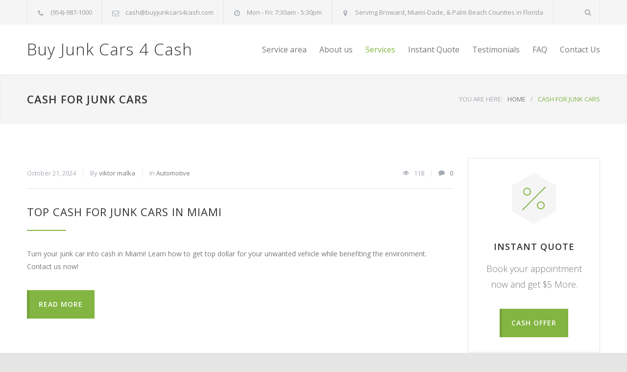

--- FILE ---
content_type: text/html; charset=UTF-8
request_url: https://buyjunkcars4cash.com/blog/
body_size: 19184
content:
<!DOCTYPE html>
<html lang="en-US">
		<head>

		<!--meta-->
		<meta http-equiv="content-type" content="text/html; charset=UTF-8" />
		<meta name="generator" content="WordPress 6.8.3" />
		<meta name="viewport" content="width=device-width, initial-scale=1.0" />
		<!--<meta name="description" content="Instant Cash Offer with Free Same Day Pickup" />
		<meta name="description" content="October 21, 2024By viktor malkaIn Automotive1180Top Cash for Junk Cars in MiamiTurn your junk car into cash in Miami! Learn how to get top dollar for your unwanted vehicle while benefiting the environment. Contact us now! READ MOREOctober 18, 2024By viktor malkaIn Automotive1430Top Cash for Junk Cars in MiamiLooking to get cash for your junk" />-->
	<!--	<meta name="description" content="Need to sell your junk car? We Buy Junk Cars for Cash across West Palm Beach, Broward and Miami-Dade County on any condition.  Get free instant cash offer with free same day pickup as little as one hour. Call us at (954) 987-1000. Any condition. No hassle. Best service in town" />-->
		<meta name="keywords" content="buy junk cars 4 cash, junk cars, junk cars near me, junkyard buy cars, sell my junk car, junk cars, cash for junk car, junk car no title, sell salvage car, Junk Cars Without Title, junk car removal, junkyard near me, junkyard buy cars, Davie, Cooper City, Pembroke Pines, Hollywood, Miramar, South West Ranches, Weston, Plantation, Miami Gardens, Miami, Hallandale, West Park, Dania Beach, Ft. Lauderdale, South Florida, broward, miami-dade, west palm beach">
		<meta name="format-detection" content="telephone=no" />
		<meta name="msvalidate.01" content="F1C86EE64AA3F04A2312876EBE4F953A" />
		<!--style-->
		<link rel="alternate" type="application/rss+xml" title="RSS 2.0" href="https://buyjunkcars4cash.com/feed/" />
		<link rel="pingback" href="https://buyjunkcars4cash.com/xmlrpc.php" />
		<meta name='robots' content='index, follow, max-image-preview:large, max-snippet:-1, max-video-preview:-1' />
	<style>img:is([sizes="auto" i], [sizes^="auto," i]) { contain-intrinsic-size: 3000px 1500px }</style>
	
	<!-- This site is optimized with the Yoast SEO plugin v26.7 - https://yoast.com/wordpress/plugins/seo/ -->
	<title>We Buy Cars - CASH 4 Cars, Sell Us you Junk Today!!!</title>
	<meta name="description" content="Cash 4 Cars, sell your used or junk car the fast and easy way with Buy Junk. Salvage car and sell old junk cars. Whether your vehicle drives or not." />
	<link rel="canonical" href="https://buyjunkcars4cash.com/blog/" />
	<meta property="og:locale" content="en_US" />
	<meta property="og:type" content="article" />
	<meta property="og:title" content="We Buy Cars - CASH 4 Cars, Sell Us you Junk Today!!!" />
	<meta property="og:description" content="Cash 4 Cars, sell your used or junk car the fast and easy way with Buy Junk. Salvage car and sell old junk cars. Whether your vehicle drives or not." />
	<meta property="og:url" content="https://buyjunkcars4cash.com/blog/" />
	<meta property="og:site_name" content="Buy Junk Cars 4 Cash" />
	<meta property="article:publisher" content="https://www.facebook.com/junkcarsmillionaires" />
	<meta property="article:modified_time" content="2023-12-05T01:12:48+00:00" />
	<meta name="twitter:card" content="summary_large_image" />
	<!-- / Yoast SEO plugin. -->


<link rel='dns-prefetch' href='//fonts.googleapis.com' />
<link rel="alternate" type="application/rss+xml" title="Buy Junk Cars 4 Cash &raquo; Feed" href="https://buyjunkcars4cash.com/feed/" />
<link rel="alternate" type="application/rss+xml" title="Buy Junk Cars 4 Cash &raquo; Comments Feed" href="https://buyjunkcars4cash.com/comments/feed/" />
<link rel="alternate" type="application/rss+xml" title="Buy Junk Cars 4 Cash &raquo; CASH FOR JUNK CARS Comments Feed" href="https://buyjunkcars4cash.com/blog/feed/" />
<script type="text/javascript">
/* <![CDATA[ */
window._wpemojiSettings = {"baseUrl":"https:\/\/s.w.org\/images\/core\/emoji\/16.0.1\/72x72\/","ext":".png","svgUrl":"https:\/\/s.w.org\/images\/core\/emoji\/16.0.1\/svg\/","svgExt":".svg","source":{"concatemoji":"https:\/\/buyjunkcars4cash.com\/wp-includes\/js\/wp-emoji-release.min.js?ver=6.8.3"}};
/*! This file is auto-generated */
!function(s,n){var o,i,e;function c(e){try{var t={supportTests:e,timestamp:(new Date).valueOf()};sessionStorage.setItem(o,JSON.stringify(t))}catch(e){}}function p(e,t,n){e.clearRect(0,0,e.canvas.width,e.canvas.height),e.fillText(t,0,0);var t=new Uint32Array(e.getImageData(0,0,e.canvas.width,e.canvas.height).data),a=(e.clearRect(0,0,e.canvas.width,e.canvas.height),e.fillText(n,0,0),new Uint32Array(e.getImageData(0,0,e.canvas.width,e.canvas.height).data));return t.every(function(e,t){return e===a[t]})}function u(e,t){e.clearRect(0,0,e.canvas.width,e.canvas.height),e.fillText(t,0,0);for(var n=e.getImageData(16,16,1,1),a=0;a<n.data.length;a++)if(0!==n.data[a])return!1;return!0}function f(e,t,n,a){switch(t){case"flag":return n(e,"\ud83c\udff3\ufe0f\u200d\u26a7\ufe0f","\ud83c\udff3\ufe0f\u200b\u26a7\ufe0f")?!1:!n(e,"\ud83c\udde8\ud83c\uddf6","\ud83c\udde8\u200b\ud83c\uddf6")&&!n(e,"\ud83c\udff4\udb40\udc67\udb40\udc62\udb40\udc65\udb40\udc6e\udb40\udc67\udb40\udc7f","\ud83c\udff4\u200b\udb40\udc67\u200b\udb40\udc62\u200b\udb40\udc65\u200b\udb40\udc6e\u200b\udb40\udc67\u200b\udb40\udc7f");case"emoji":return!a(e,"\ud83e\udedf")}return!1}function g(e,t,n,a){var r="undefined"!=typeof WorkerGlobalScope&&self instanceof WorkerGlobalScope?new OffscreenCanvas(300,150):s.createElement("canvas"),o=r.getContext("2d",{willReadFrequently:!0}),i=(o.textBaseline="top",o.font="600 32px Arial",{});return e.forEach(function(e){i[e]=t(o,e,n,a)}),i}function t(e){var t=s.createElement("script");t.src=e,t.defer=!0,s.head.appendChild(t)}"undefined"!=typeof Promise&&(o="wpEmojiSettingsSupports",i=["flag","emoji"],n.supports={everything:!0,everythingExceptFlag:!0},e=new Promise(function(e){s.addEventListener("DOMContentLoaded",e,{once:!0})}),new Promise(function(t){var n=function(){try{var e=JSON.parse(sessionStorage.getItem(o));if("object"==typeof e&&"number"==typeof e.timestamp&&(new Date).valueOf()<e.timestamp+604800&&"object"==typeof e.supportTests)return e.supportTests}catch(e){}return null}();if(!n){if("undefined"!=typeof Worker&&"undefined"!=typeof OffscreenCanvas&&"undefined"!=typeof URL&&URL.createObjectURL&&"undefined"!=typeof Blob)try{var e="postMessage("+g.toString()+"("+[JSON.stringify(i),f.toString(),p.toString(),u.toString()].join(",")+"));",a=new Blob([e],{type:"text/javascript"}),r=new Worker(URL.createObjectURL(a),{name:"wpTestEmojiSupports"});return void(r.onmessage=function(e){c(n=e.data),r.terminate(),t(n)})}catch(e){}c(n=g(i,f,p,u))}t(n)}).then(function(e){for(var t in e)n.supports[t]=e[t],n.supports.everything=n.supports.everything&&n.supports[t],"flag"!==t&&(n.supports.everythingExceptFlag=n.supports.everythingExceptFlag&&n.supports[t]);n.supports.everythingExceptFlag=n.supports.everythingExceptFlag&&!n.supports.flag,n.DOMReady=!1,n.readyCallback=function(){n.DOMReady=!0}}).then(function(){return e}).then(function(){var e;n.supports.everything||(n.readyCallback(),(e=n.source||{}).concatemoji?t(e.concatemoji):e.wpemoji&&e.twemoji&&(t(e.twemoji),t(e.wpemoji)))}))}((window,document),window._wpemojiSettings);
/* ]]> */
</script>
<link rel='stylesheet' id='js_composer_front-css' href='https://buyjunkcars4cash.com/wp-content/plugins/js_composer/assets/css/js_composer.min.css?ver=6.5.0' type='text/css' media='all' />
<style id='wp-emoji-styles-inline-css' type='text/css'>

	img.wp-smiley, img.emoji {
		display: inline !important;
		border: none !important;
		box-shadow: none !important;
		height: 1em !important;
		width: 1em !important;
		margin: 0 0.07em !important;
		vertical-align: -0.1em !important;
		background: none !important;
		padding: 0 !important;
	}
</style>
<link rel='stylesheet' id='wp-block-library-css' href='https://buyjunkcars4cash.com/wp-includes/css/dist/block-library/style.min.css?ver=6.8.3' type='text/css' media='all' />
<style id='wp-block-library-theme-inline-css' type='text/css'>
.wp-block-audio :where(figcaption){color:#555;font-size:13px;text-align:center}.is-dark-theme .wp-block-audio :where(figcaption){color:#ffffffa6}.wp-block-audio{margin:0 0 1em}.wp-block-code{border:1px solid #ccc;border-radius:4px;font-family:Menlo,Consolas,monaco,monospace;padding:.8em 1em}.wp-block-embed :where(figcaption){color:#555;font-size:13px;text-align:center}.is-dark-theme .wp-block-embed :where(figcaption){color:#ffffffa6}.wp-block-embed{margin:0 0 1em}.blocks-gallery-caption{color:#555;font-size:13px;text-align:center}.is-dark-theme .blocks-gallery-caption{color:#ffffffa6}:root :where(.wp-block-image figcaption){color:#555;font-size:13px;text-align:center}.is-dark-theme :root :where(.wp-block-image figcaption){color:#ffffffa6}.wp-block-image{margin:0 0 1em}.wp-block-pullquote{border-bottom:4px solid;border-top:4px solid;color:currentColor;margin-bottom:1.75em}.wp-block-pullquote cite,.wp-block-pullquote footer,.wp-block-pullquote__citation{color:currentColor;font-size:.8125em;font-style:normal;text-transform:uppercase}.wp-block-quote{border-left:.25em solid;margin:0 0 1.75em;padding-left:1em}.wp-block-quote cite,.wp-block-quote footer{color:currentColor;font-size:.8125em;font-style:normal;position:relative}.wp-block-quote:where(.has-text-align-right){border-left:none;border-right:.25em solid;padding-left:0;padding-right:1em}.wp-block-quote:where(.has-text-align-center){border:none;padding-left:0}.wp-block-quote.is-large,.wp-block-quote.is-style-large,.wp-block-quote:where(.is-style-plain){border:none}.wp-block-search .wp-block-search__label{font-weight:700}.wp-block-search__button{border:1px solid #ccc;padding:.375em .625em}:where(.wp-block-group.has-background){padding:1.25em 2.375em}.wp-block-separator.has-css-opacity{opacity:.4}.wp-block-separator{border:none;border-bottom:2px solid;margin-left:auto;margin-right:auto}.wp-block-separator.has-alpha-channel-opacity{opacity:1}.wp-block-separator:not(.is-style-wide):not(.is-style-dots){width:100px}.wp-block-separator.has-background:not(.is-style-dots){border-bottom:none;height:1px}.wp-block-separator.has-background:not(.is-style-wide):not(.is-style-dots){height:2px}.wp-block-table{margin:0 0 1em}.wp-block-table td,.wp-block-table th{word-break:normal}.wp-block-table :where(figcaption){color:#555;font-size:13px;text-align:center}.is-dark-theme .wp-block-table :where(figcaption){color:#ffffffa6}.wp-block-video :where(figcaption){color:#555;font-size:13px;text-align:center}.is-dark-theme .wp-block-video :where(figcaption){color:#ffffffa6}.wp-block-video{margin:0 0 1em}:root :where(.wp-block-template-part.has-background){margin-bottom:0;margin-top:0;padding:1.25em 2.375em}
</style>
<style id='classic-theme-styles-inline-css' type='text/css'>
/*! This file is auto-generated */
.wp-block-button__link{color:#fff;background-color:#32373c;border-radius:9999px;box-shadow:none;text-decoration:none;padding:calc(.667em + 2px) calc(1.333em + 2px);font-size:1.125em}.wp-block-file__button{background:#32373c;color:#fff;text-decoration:none}
</style>
<link rel='stylesheet' id='font-awesome-css' href='https://buyjunkcars4cash.com/wp-content/plugins/contact-widgets/assets/css/font-awesome.min.css?ver=4.7.0' type='text/css' media='all' />
<style id='global-styles-inline-css' type='text/css'>
:root{--wp--preset--aspect-ratio--square: 1;--wp--preset--aspect-ratio--4-3: 4/3;--wp--preset--aspect-ratio--3-4: 3/4;--wp--preset--aspect-ratio--3-2: 3/2;--wp--preset--aspect-ratio--2-3: 2/3;--wp--preset--aspect-ratio--16-9: 16/9;--wp--preset--aspect-ratio--9-16: 9/16;--wp--preset--color--black: #000000;--wp--preset--color--cyan-bluish-gray: #abb8c3;--wp--preset--color--white: #ffffff;--wp--preset--color--pale-pink: #f78da7;--wp--preset--color--vivid-red: #cf2e2e;--wp--preset--color--luminous-vivid-orange: #ff6900;--wp--preset--color--luminous-vivid-amber: #fcb900;--wp--preset--color--light-green-cyan: #7bdcb5;--wp--preset--color--vivid-green-cyan: #00d084;--wp--preset--color--pale-cyan-blue: #8ed1fc;--wp--preset--color--vivid-cyan-blue: #0693e3;--wp--preset--color--vivid-purple: #9b51e0;--wp--preset--color--carservice-blue: #1E69B8;--wp--preset--color--carservice-turquoise: #5FC7AE;--wp--preset--color--carservice-orange: #F68220;--wp--preset--color--carservice-green: #82B541;--wp--preset--color--carservice-light-blue: #66A1C3;--wp--preset--gradient--vivid-cyan-blue-to-vivid-purple: linear-gradient(135deg,rgba(6,147,227,1) 0%,rgb(155,81,224) 100%);--wp--preset--gradient--light-green-cyan-to-vivid-green-cyan: linear-gradient(135deg,rgb(122,220,180) 0%,rgb(0,208,130) 100%);--wp--preset--gradient--luminous-vivid-amber-to-luminous-vivid-orange: linear-gradient(135deg,rgba(252,185,0,1) 0%,rgba(255,105,0,1) 100%);--wp--preset--gradient--luminous-vivid-orange-to-vivid-red: linear-gradient(135deg,rgba(255,105,0,1) 0%,rgb(207,46,46) 100%);--wp--preset--gradient--very-light-gray-to-cyan-bluish-gray: linear-gradient(135deg,rgb(238,238,238) 0%,rgb(169,184,195) 100%);--wp--preset--gradient--cool-to-warm-spectrum: linear-gradient(135deg,rgb(74,234,220) 0%,rgb(151,120,209) 20%,rgb(207,42,186) 40%,rgb(238,44,130) 60%,rgb(251,105,98) 80%,rgb(254,248,76) 100%);--wp--preset--gradient--blush-light-purple: linear-gradient(135deg,rgb(255,206,236) 0%,rgb(152,150,240) 100%);--wp--preset--gradient--blush-bordeaux: linear-gradient(135deg,rgb(254,205,165) 0%,rgb(254,45,45) 50%,rgb(107,0,62) 100%);--wp--preset--gradient--luminous-dusk: linear-gradient(135deg,rgb(255,203,112) 0%,rgb(199,81,192) 50%,rgb(65,88,208) 100%);--wp--preset--gradient--pale-ocean: linear-gradient(135deg,rgb(255,245,203) 0%,rgb(182,227,212) 50%,rgb(51,167,181) 100%);--wp--preset--gradient--electric-grass: linear-gradient(135deg,rgb(202,248,128) 0%,rgb(113,206,126) 100%);--wp--preset--gradient--midnight: linear-gradient(135deg,rgb(2,3,129) 0%,rgb(40,116,252) 100%);--wp--preset--font-size--small: 13px;--wp--preset--font-size--medium: 20px;--wp--preset--font-size--large: 36px;--wp--preset--font-size--x-large: 42px;--wp--preset--spacing--20: 0.44rem;--wp--preset--spacing--30: 0.67rem;--wp--preset--spacing--40: 1rem;--wp--preset--spacing--50: 1.5rem;--wp--preset--spacing--60: 2.25rem;--wp--preset--spacing--70: 3.38rem;--wp--preset--spacing--80: 5.06rem;--wp--preset--shadow--natural: 6px 6px 9px rgba(0, 0, 0, 0.2);--wp--preset--shadow--deep: 12px 12px 50px rgba(0, 0, 0, 0.4);--wp--preset--shadow--sharp: 6px 6px 0px rgba(0, 0, 0, 0.2);--wp--preset--shadow--outlined: 6px 6px 0px -3px rgba(255, 255, 255, 1), 6px 6px rgba(0, 0, 0, 1);--wp--preset--shadow--crisp: 6px 6px 0px rgba(0, 0, 0, 1);}:where(.is-layout-flex){gap: 0.5em;}:where(.is-layout-grid){gap: 0.5em;}body .is-layout-flex{display: flex;}.is-layout-flex{flex-wrap: wrap;align-items: center;}.is-layout-flex > :is(*, div){margin: 0;}body .is-layout-grid{display: grid;}.is-layout-grid > :is(*, div){margin: 0;}:where(.wp-block-columns.is-layout-flex){gap: 2em;}:where(.wp-block-columns.is-layout-grid){gap: 2em;}:where(.wp-block-post-template.is-layout-flex){gap: 1.25em;}:where(.wp-block-post-template.is-layout-grid){gap: 1.25em;}.has-black-color{color: var(--wp--preset--color--black) !important;}.has-cyan-bluish-gray-color{color: var(--wp--preset--color--cyan-bluish-gray) !important;}.has-white-color{color: var(--wp--preset--color--white) !important;}.has-pale-pink-color{color: var(--wp--preset--color--pale-pink) !important;}.has-vivid-red-color{color: var(--wp--preset--color--vivid-red) !important;}.has-luminous-vivid-orange-color{color: var(--wp--preset--color--luminous-vivid-orange) !important;}.has-luminous-vivid-amber-color{color: var(--wp--preset--color--luminous-vivid-amber) !important;}.has-light-green-cyan-color{color: var(--wp--preset--color--light-green-cyan) !important;}.has-vivid-green-cyan-color{color: var(--wp--preset--color--vivid-green-cyan) !important;}.has-pale-cyan-blue-color{color: var(--wp--preset--color--pale-cyan-blue) !important;}.has-vivid-cyan-blue-color{color: var(--wp--preset--color--vivid-cyan-blue) !important;}.has-vivid-purple-color{color: var(--wp--preset--color--vivid-purple) !important;}.has-black-background-color{background-color: var(--wp--preset--color--black) !important;}.has-cyan-bluish-gray-background-color{background-color: var(--wp--preset--color--cyan-bluish-gray) !important;}.has-white-background-color{background-color: var(--wp--preset--color--white) !important;}.has-pale-pink-background-color{background-color: var(--wp--preset--color--pale-pink) !important;}.has-vivid-red-background-color{background-color: var(--wp--preset--color--vivid-red) !important;}.has-luminous-vivid-orange-background-color{background-color: var(--wp--preset--color--luminous-vivid-orange) !important;}.has-luminous-vivid-amber-background-color{background-color: var(--wp--preset--color--luminous-vivid-amber) !important;}.has-light-green-cyan-background-color{background-color: var(--wp--preset--color--light-green-cyan) !important;}.has-vivid-green-cyan-background-color{background-color: var(--wp--preset--color--vivid-green-cyan) !important;}.has-pale-cyan-blue-background-color{background-color: var(--wp--preset--color--pale-cyan-blue) !important;}.has-vivid-cyan-blue-background-color{background-color: var(--wp--preset--color--vivid-cyan-blue) !important;}.has-vivid-purple-background-color{background-color: var(--wp--preset--color--vivid-purple) !important;}.has-black-border-color{border-color: var(--wp--preset--color--black) !important;}.has-cyan-bluish-gray-border-color{border-color: var(--wp--preset--color--cyan-bluish-gray) !important;}.has-white-border-color{border-color: var(--wp--preset--color--white) !important;}.has-pale-pink-border-color{border-color: var(--wp--preset--color--pale-pink) !important;}.has-vivid-red-border-color{border-color: var(--wp--preset--color--vivid-red) !important;}.has-luminous-vivid-orange-border-color{border-color: var(--wp--preset--color--luminous-vivid-orange) !important;}.has-luminous-vivid-amber-border-color{border-color: var(--wp--preset--color--luminous-vivid-amber) !important;}.has-light-green-cyan-border-color{border-color: var(--wp--preset--color--light-green-cyan) !important;}.has-vivid-green-cyan-border-color{border-color: var(--wp--preset--color--vivid-green-cyan) !important;}.has-pale-cyan-blue-border-color{border-color: var(--wp--preset--color--pale-cyan-blue) !important;}.has-vivid-cyan-blue-border-color{border-color: var(--wp--preset--color--vivid-cyan-blue) !important;}.has-vivid-purple-border-color{border-color: var(--wp--preset--color--vivid-purple) !important;}.has-vivid-cyan-blue-to-vivid-purple-gradient-background{background: var(--wp--preset--gradient--vivid-cyan-blue-to-vivid-purple) !important;}.has-light-green-cyan-to-vivid-green-cyan-gradient-background{background: var(--wp--preset--gradient--light-green-cyan-to-vivid-green-cyan) !important;}.has-luminous-vivid-amber-to-luminous-vivid-orange-gradient-background{background: var(--wp--preset--gradient--luminous-vivid-amber-to-luminous-vivid-orange) !important;}.has-luminous-vivid-orange-to-vivid-red-gradient-background{background: var(--wp--preset--gradient--luminous-vivid-orange-to-vivid-red) !important;}.has-very-light-gray-to-cyan-bluish-gray-gradient-background{background: var(--wp--preset--gradient--very-light-gray-to-cyan-bluish-gray) !important;}.has-cool-to-warm-spectrum-gradient-background{background: var(--wp--preset--gradient--cool-to-warm-spectrum) !important;}.has-blush-light-purple-gradient-background{background: var(--wp--preset--gradient--blush-light-purple) !important;}.has-blush-bordeaux-gradient-background{background: var(--wp--preset--gradient--blush-bordeaux) !important;}.has-luminous-dusk-gradient-background{background: var(--wp--preset--gradient--luminous-dusk) !important;}.has-pale-ocean-gradient-background{background: var(--wp--preset--gradient--pale-ocean) !important;}.has-electric-grass-gradient-background{background: var(--wp--preset--gradient--electric-grass) !important;}.has-midnight-gradient-background{background: var(--wp--preset--gradient--midnight) !important;}.has-small-font-size{font-size: var(--wp--preset--font-size--small) !important;}.has-medium-font-size{font-size: var(--wp--preset--font-size--medium) !important;}.has-large-font-size{font-size: var(--wp--preset--font-size--large) !important;}.has-x-large-font-size{font-size: var(--wp--preset--font-size--x-large) !important;}
:where(.wp-block-post-template.is-layout-flex){gap: 1.25em;}:where(.wp-block-post-template.is-layout-grid){gap: 1.25em;}
:where(.wp-block-columns.is-layout-flex){gap: 2em;}:where(.wp-block-columns.is-layout-grid){gap: 2em;}
:root :where(.wp-block-pullquote){font-size: 1.5em;line-height: 1.6;}
</style>
<link rel='stylesheet' id='wp-components-css' href='https://buyjunkcars4cash.com/wp-includes/css/dist/components/style.min.css?ver=6.8.3' type='text/css' media='all' />
<link rel='stylesheet' id='godaddy-styles-css' href='https://buyjunkcars4cash.com/wp-content/mu-plugins/vendor/wpex/godaddy-launch/includes/Dependencies/GoDaddy/Styles/build/latest.css?ver=2.0.2' type='text/css' media='all' />
<link rel='stylesheet' id='grw-public-main-css-css' href='https://buyjunkcars4cash.com/wp-content/plugins/widget-google-reviews/assets/css/public-main.css?ver=6.9.2' type='text/css' media='all' />
<link rel='stylesheet' id='jquery-qtip-css' href='https://buyjunkcars4cash.com/wp-content/plugins/ql-cost-calculator/style/jquery.qtip.css?ver=6.8.3' type='text/css' media='all' />
<link rel='stylesheet' id='cc-template-css' href='https://buyjunkcars4cash.com/wp-content/plugins/ql-cost-calculator/fonts/template/style.css?ver=6.8.3' type='text/css' media='all' />
<link rel='stylesheet' id='cc-google-font-primary-css' href='//fonts.googleapis.com/css?family=Open+Sans%3Aregular&#038;subset=latin%2Clatin-ext&#038;ver=6.8.3' type='text/css' media='all' />
<link rel='stylesheet' id='cc-google-font-lato-css' href='//fonts.googleapis.com/css?family=Lato%3A300%2C400&#038;subset=latin-ext&#038;ver=6.8.3' type='text/css' media='all' />
<link rel='stylesheet' id='cost_calculator_style-css' href='https://buyjunkcars4cash.com/wp-content/plugins/ql-cost-calculator/style/style.css?ver=6.8.3' type='text/css' media='all' />
<style id='cost_calculator_style-inline-css' type='text/css'>
.cost-calculator-datepicker .ui-datepicker-current-day,
.cost-calculator-box input[type="checkbox"]:checked+.cost-calculator-checkbox-label,
.cost-calculator-box input[type="checkbox"]:checked+.cost-calculator-checkbox-label .checkbox-box,
.cost-calculator-box .ui-slider .ui-slider-handle::after,
.cost-calculator-box .ui-slider-range-min,
input[type='checkbox']:checked + span.cost-calculator-switch-slider,
.cost-calculator-container .cost-calculator-more,
.cost-calculator-container .cost-calculator-more[type="submit"],
body .cost-calculator-container .cost-calculator-more.cost-calculator-gray:hover
{
	background-color: #1E69B8;
}
.cost-calculator-box input[type="checkbox"]:checked+.cost-calculator-checkbox-label::before,
.cost-calculator-datepicker .ui-datepicker-prev:hover span::before,
.cost-calculator-datepicker .ui-datepicker-next:hover span::before,
.cost-calculator-summary-price,
.cost-calculator-box .ui-selectmenu-button.ui-corner-top .ui-icon,
.cost-calculator-box .ui-selectmenu-button:hover .ui-icon,
.cost-calculator-box .cost-calculator-datepicker-container:hover .ui-icon,
.cost-calculator-dropdown.cost-calculator-dropdown.ui-selectmenu-menu .ui-menu li.ui-state-focus,
div.cost-calculator-summary-box::before
{
	color: #1E69B8;
}
.cost-calculator-box input[type="checkbox"]:checked+.cost-calculator-checkbox-label,
.cost-calculator-box input[type="checkbox"]:checked+.cost-calculator-checkbox-label .checkbox-box,
.cost-calculator-box .ui-slider-handle .cost-slider-tooltip .cost-calculator-value,
.cost-calculator-container .cost-calculator-more,
.cost-calculator-container .cost-calculator-more[type="submit"],
body .cost-calculator-container .cost-calculator-more.cost-calculator-gray:hover
{
	border-color: #1E69B8;
}
.cost-calculator-box .ui-slider-handle .cost-slider-tooltip .cost-calculator-arrow::before
{
	border-color: #1E69B8 transparent;
}
.cost-calculator-datepicker .ui-datepicker-prev span::before,
.cost-calculator-datepicker .ui-datepicker-next span::before,
.cost-calculator-dropdown.ui-selectmenu-menu .ui-menu li,
.cost-calculator-box .cost-calculator-checkbox-label,
.cost-calculator-box .ui-slider-handle .cost-slider-tooltip .cost-calculator-value,
.cost-calculator-box .ui-selectmenu-button span.ui-selectmenu-text,
.cost-calculator-box .ui-selectmenu-button .ui-icon,
.cost-calculator-box .cost-calculator-datepicker-container .ui-icon,
.cost-calculator-price-description,
input[type='checkbox'] + span.cost-calculator-switch-slider::after,
.cost-calculator-form .cost-calculator-contact-box-submit-container p,
.cost-calculator-container input,
.cost-calculator-container input[type='text'],
.cost-calculator-container input[type='email'],
.cost-calculator-container input[type='number'],
.cost-calculator-container textarea,
.cost-calculator-terms-container label
{
	color: #777777;
}
.cost-calculator-datepicker.ui-datepicker,
.cost-calculator-box .cost-calculator-checkbox-label,
.cost-calculator-box .ui-slider .ui-slider-handle,
.cost-calculator-box .ui-selectmenu-button,
.cost-calculator-dropdown.ui-selectmenu-menu .ui-menu,
div.cost-calculator-box .ui-selectmenu-button .ui-icon,
div.cost-calculator-box .cost-calculator-datepicker-container .ui-icon,
.cost-calculator-container input,
.cost-calculator-container input[type='text'],
.cost-calculator-container input[type='email'],
.cost-calculator-container input[type='number'],
.cost-calculator-container textarea,
.cost-calculator-container .g-recaptcha-wrapper
{
	border-color: #E2E6E7;
}
.cost-calculator-datepicker.ui-datepicker .ui-datepicker-title,
.cost-calculator-box label,
.cost-calculator-contact-box>.vc_row>label
{
	color: #333333;
}
.cost-calculator-box .ui-slider,
input[type='checkbox'] + span.cost-calculator-switch-slider
{
	background-color: #E2E6E7;
}
body .cost-calculator-container,
body .cost-calculator-container .ui-widget,
.cost-calculator-dropdown.ui-selectmenu-menu,
.cost-calculator-box label,
.cost-calculator-container input,
.cost-calculator-container input[type='text'],
.cost-calculator-container input[type='email'],
.cost-calculator-container input[type='number'],
.cost-calculator-container textarea,
.cost-calculator-terms-container label,
.cost-calculator-terms-container label a,
input[type='checkbox'] + span.cost-calculator-switch-slider::after,
.cost-calculator-box .ui-selectmenu-button span.ui-selectmenu-text,
.cost-calculator-container .cost-calculator-more,
.cost-calculator-container .cost-calculator-more[type="submit"],
body .cost-calculator-container .cost-calculator-more.cost-calculator-gray:hover,
.cost-calculator-container .cost-calculator-flex-box label,
.cost-calculator-datepicker.ui-datepicker,
.cost-calculator-datepicker.ui-datepicker table td,
.cost-calculator-datepicker.ui-datepicker table th,
.cost-calculator-dropdown.ui-selectmenu-menu .ui-menu li
{
	font-family: 'Open Sans';
}
.cost-calculator-form .cost-calculator-flex-box textarea
{
	height: 190px;
}
.cost-calculator-dropdown.ui-selectmenu-menu 
{
	-moz-box-shadow: none;
	-webkit-box-shadow: none;
	box-shadow: none;
}
.cost-calculator-datepicker.ui-datepicker .ui-datepicker-title
{
	font-weight: 600;
}
.cost-calculator-box label+.cost-calculator-switch,
.cost-calculator-box input+input+.cost-calculator-checkbox-label.cost-calculator-checkbox-default,
.cost-calculator-contact-box .cost-calculator-flex-box,
body .cost-calculator-contact-box .cost-calculator-flex-box fieldset.wpb_column.vc_column_container,
.cost-calculator-contact-box .cost-calculator-flex-box input[type="text"],
.cost-calculator-form .cost-calculator-contact-box-submit-container,
.cost-calculator-box input+.cost-slider-container,
body .vc_row .cost-calculator-box input+input.cost-calculator-big,
.cost-calculator-box input+select+.ui-selectmenu-button,
.cost-calculator-box input+.select_container+.ui-selectmenu-button,
.cost-calculator-box input+.cost-calculator-datepicker-container
{
	margin-top: 20px;
}
.cost-calculator-form .cost-calculator-flex-box .cost-calculator-block:first-child input
{
	margin-top: 0;
}
.cost-calculator-box label,
.cost-calculator-contact-box>.vc_row>label
{
	display: block;
	font-weight: 600;
	background: #F5F5F5;
	padding: 11px 16px 13px;
	line-height: 26px
}
.cost-calculator-box label.cost-calculator-switch 
{
	padding: 0;
	font-weight: 400;
	background: none;
}
.cost-calculator-contact-box .cost-calculator-flex-box
{
	display: block;
}
.cost-calculator-contact-box .cost-calculator-flex-box fieldset.wpb_column.vc_column_container
{
	width: 100%;
	margin-left: 0;
}
.cost-calculator-contact-box .cost-calculator-flex-box .wpb_column.vc_column_container:first-child
{
	margin-top: 0;
}
.cost-calculator-container .cost-calculator-flex-box label
{
	margin-top: 28px;
	margin-bottom: -49px;
}
.cost-calculator-form .cost-calculator-flex-box .cost-calculator-block:first-child label
{
	margin-top: 8px;
	margin-bottom: -29px;
}
.cost-calculator-form .cost-calculator-contact-box-submit-container .vc_row
{
	margin: 0;
	padding: 0;
}
.vc_row .wpb_column div.cost-calculator-box.cost-calculator-float
{
	margin: 0;
}
.cost-calculator-box .cost-calculator-checkbox-label
{
	margin-right: -1px;
	margin-top: -1px;
	-moz-border-radius: 0;
	-webkit-border-radius: 0;
	border-radius: 0;
	padding: 12px 15px 10px 20px;
	color: #A4AAB3;
	background: #FFF;
	font-weight: 400;
}
.cost-calculator-box .cost-calculator-checkbox-label.cost-calculator-checkbox-default
{
	width: 14px;
}
.cost-calculator-box .cost-calculator-checkbox-label::before
{
	position: relative;
	top: -2px;
	left: -4px;
	z-index: 1;
	font-size: 16px;
	color: #FFF;
	margin-right: 10px;
	font-family: "cc-template";
	content: "c";
	font-style: normal;
	font-weight: normal;
	font-variant: normal;
	text-transform: none;
	vertical-align: middle;
	speak: none;
	line-height: 1;
	direction: ltr;
	-webkit-font-smoothing: antialiased;
	-moz-osx-font-smoothing: grayscale;
}
.cost-calculator-box input[type="checkbox"]:checked+.cost-calculator-checkbox-label
{
		color: #333;
		border-color: #E2E6E7;
		background: #F5F5F5;

}
.cost-calculator-box input[type="checkbox"]:checked+.cost-calculator-checkbox-label::before
{
	color: #FFF;
}
.cost-calculator-box .cost-calculator-checkbox-label.cost-calculator-checkbox-default::before
{
	margin-right: 0;
}
.cost-calculator-box .cost-calculator-checkbox-label .checkbox-box
{
	position: absolute;
	margin-left: 0;
	left: 12px;
	width: 22px;
	height: 22px;
	border: 1px solid #E2E6E7;
}
.cost-calculator-box .ui-selectmenu-button .ui-icon,
.cost-calculator-box .cost-calculator-datepicker-container .ui-icon
{
	border-left: 1px solid #E2E6E7;
	padding: 14px 12px 17px;
}
.cost-calculator-dropdown.ui-selectmenu-menu .ui-menu li
{
	border-top: 1px solid #E2E6E7}
.cost-calculator-dropdown.ui-selectmenu-menu .ui-menu li:first-child
{
	padding-top: 13px;
}
.cost-calculator-dropdown.ui-selectmenu-menu .ui-menu li:last-child
{
	padding-bottom: 13px;
}
.cost-calculator-container .cost-calculator-more
{
	position: relative;
	display: block;
	font-weight: 600;
	padding: 19px 0 20px;
	line-height: normal;
	letter-spacing: 1px;
	border: none;
	-moz-border-radius: 0;
	-webkit-border-radius: 0;
	border-radius: 0;
}
.cost-calculator-more span
{
	position: relative;
	z-index: 10;
	margin: 0 24px;
}
.cost-calculator-more::before
{
	position: absolute;
	content: "";
	width: 5px;
	height: 100%;
	top: 0;
	left: 0;
	background: rgba(0,0,0,0.1);
	transition: all 0.2s ease 0s;
	-webkit-transition: all 0.2s ease 0s;
	-moz-transition: all 0.2s ease 0s;
	z-index: 9;
}
.cost-calculator-container .cost-calculator-more:hover
{
	background: #1E69B8;
	color: #FFF;
	opacity: 1;
}
.cost-calculator-more:hover::before
{
	width: 100%;
	background: rgba(0,0,0,0.12);
}
.vc_row .wpb_column .cost-calculator-box.cost-calculator-summary-box,
body .vc_row .cost-calculator-box.cost-calculator-summary-box
{
	border: 1px solid #E2E6E7;
	padding: 26px 30px 28px;
}
.cost-calculator-summary-price
{
	float: right;
}
.cost-calculator-price-description
{
	text-align: right;
	margin-top: 11px;
}
.cost-calculator-fieldset-with-recaptcha,
.cost-calculator-column-with-recaptcha
{
	display: -ms-flexbox;
	display: -webkit-flexbox;
	display: -webkit-flex;
	display: flex;
	-ms-flex-direction: column-reverse;
	-webkit-flex-direction: column-reverse;
	-moz-flex-direction: column-reverse;
	flex-direction: column-reverse;
}
.vc_row.wpb_row.cost-calculator-row-with-recaptcha .vc_column_container.wpb_column
{
	width: 100%;
	margin-left: 0;
	margin-right: 0;
	margin-top: 22px;
}
.vc_row.wpb_row.cost-calculator-row-with-recaptcha .vc_column_container.wpb_column:first-child
{
	margin-top: 0;
}
.cost-calculator-container .wpb_column div.g-recaptcha-wrapper
{
	float: none;
	margin: 0;
	border-color: #E2E6E7;
	-ms-flex-item-align: start;
	-webkit-align-self: start;
	-moz-align-self: start;
	align-self: start;
}
.cost-calculator-form.cost-calculator-container .vc_row.wpb_row.cost-calculator-contact-box-submit-container div.vc_row.wpb_row.cost-calculator-button-with-recaptcha
{
	float: none;
	margin-top: 20px;
	margin-left: 0;
	margin-right: 0;
}
.cost-calculator-contact-box-submit-container .cost-calculator-recaptcha-container
{
	clear: both;
	margin-top: 20px;
	display: -ms-flexbox;
	display: -webkit-flexbox;
	display: -webkit-flex;
	display: flex;
	-ms-flex-direction: column-reverse;
	-webkit-flex-direction: column-reverse;
	-moz-flex-direction: column-reverse;
	flex-direction: column-reverse;
}
.cost-calculator-terms-container
{
	padding-bottom: 20px;
}
.cost-calculator-contact-box-submit-container .vc_col-sm-6 .cost-calculator-terms-container,
.cost-calculator-fieldset-with-recaptcha .cost-calculator-terms-container
{
	padding-bottom: 0;
}
.cost-calculator-contact-box-submit-container .cost-calculator-terms-container
{
	-ms-flex-order: 1;
	-webkit-order: 1;
	-moz-order: 1;
	order: 1;
	height: auto;
}
.cost-calculator-form.cost-calculator-container .cost-calculator-contact-box-submit-container .cost-calculator-column-with-recaptcha .cost-calculator-recaptcha-container .vc_row.wpb_row.cost-calculator-button-with-recaptcha,
.cost-calculator-contact-box-submit-container .vc_col-sm-6 .cost-calculator-terms-container + .vc_row
{
	margin-top: 20px;
}
div.cost-calculator-contact-box-submit-container .cost-calculator-column-with-recaptcha .cost-calculator-terms-container
{
	-ms-flex-item-align: start;
	-webkit-align-self: start;
	-moz-align-self: start;
	align-self: start;
}
.cost-calculator-row-with-recaptcha p
{
	padding: 0;
}
@media screen and (max-width:767px)
{
	body .wpb_column div.vc_row.cost-calculator-contact-box-submit-container .vc_col-sm-6
	{
		margin-top: 20px;
	}
	body .wpb_column div.vc_row.cost-calculator-contact-box-submit-container .vc_col-sm-6:first-child
	{
		margin-top: 0;
	}
	div.cost-calculator-fieldset-with-recaptcha .cost-calculator-terms-container
	{
		padding-bottom: 0;
	}
}

</style>
<link rel='stylesheet' id='cost_calculator_style_responsive-css' href='https://buyjunkcars4cash.com/wp-content/plugins/ql-cost-calculator/style/responsive.css?ver=6.8.3' type='text/css' media='all' />
<link rel='stylesheet' id='google-font-opensans-css' href='//fonts.googleapis.com/css?family=Open+Sans%3A300%2C300italic%2C400%2C600%2C700%2C800&#038;subset=latin%2Clatin-ext&#038;ver=6.8.3' type='text/css' media='all' />
<link rel='stylesheet' id='reset-css' href='https://buyjunkcars4cash.com/wp-content/themes/carservice/style/reset.css?ver=6.8.3' type='text/css' media='all' />
<link rel='stylesheet' id='superfish-css' href='https://buyjunkcars4cash.com/wp-content/themes/carservice/style/superfish.css?ver=6.8.3' type='text/css' media='all' />
<link rel='stylesheet' id='prettyPhoto-css' href='https://buyjunkcars4cash.com/wp-content/themes/carservice/style/prettyPhoto.css?ver=6.8.3' type='text/css' media='all' />
<link rel='stylesheet' id='odometer-css' href='https://buyjunkcars4cash.com/wp-content/themes/carservice/style/odometer-theme-default.css?ver=6.8.3' type='text/css' media='all' />
<link rel='stylesheet' id='animations-css' href='https://buyjunkcars4cash.com/wp-content/themes/carservice/style/animations.css?ver=6.8.3' type='text/css' media='all' />
<link rel='stylesheet' id='main-style-css' href='https://buyjunkcars4cash.com/wp-content/themes/carservice/style.css?ver=6.8.3' type='text/css' media='all' />
<link rel='stylesheet' id='responsive-css' href='https://buyjunkcars4cash.com/wp-content/themes/carservice/style/responsive.css?ver=6.8.3' type='text/css' media='all' />
<link rel='stylesheet' id='cs-streamline-small-css' href='https://buyjunkcars4cash.com/wp-content/themes/carservice/fonts/streamline-small/style.css?ver=6.8.3' type='text/css' media='all' />
<link rel='stylesheet' id='cs-template-css' href='https://buyjunkcars4cash.com/wp-content/themes/carservice/fonts/template/styles.css?ver=6.8.3' type='text/css' media='all' />
<link rel='stylesheet' id='cs-social-css' href='https://buyjunkcars4cash.com/wp-content/themes/carservice/fonts/social/styles.css?ver=6.8.3' type='text/css' media='all' />
<link rel='stylesheet' id='custom-css' href='https://buyjunkcars4cash.com/wp-content/themes/carservice/custom.css?ver=6.8.3' type='text/css' media='all' />
<script type="text/javascript" src="https://buyjunkcars4cash.com/wp-includes/js/jquery/jquery.min.js?ver=3.7.1" id="jquery-core-js"></script>
<script type="text/javascript" defer="defer" src="https://buyjunkcars4cash.com/wp-content/plugins/widget-google-reviews/assets/js/public-main.js?ver=6.9.2" id="grw-public-main-js-js"></script>
<script type="text/javascript" src="https://buyjunkcars4cash.com/wp-includes/js/jquery/jquery-migrate.min.js?ver=3.4.1" id="jquery-migrate-js"></script>
<link rel="https://api.w.org/" href="https://buyjunkcars4cash.com/wp-json/" /><link rel="alternate" title="JSON" type="application/json" href="https://buyjunkcars4cash.com/wp-json/wp/v2/pages/236" /><link rel="EditURI" type="application/rsd+xml" title="RSD" href="https://buyjunkcars4cash.com/xmlrpc.php?rsd" />
<meta name="generator" content="WordPress 6.8.3" />
<link rel='shortlink' href='https://buyjunkcars4cash.com/?p=236' />
<link rel="alternate" title="oEmbed (JSON)" type="application/json+oembed" href="https://buyjunkcars4cash.com/wp-json/oembed/1.0/embed?url=https%3A%2F%2Fbuyjunkcars4cash.com%2Fblog%2F" />
<link rel="alternate" title="oEmbed (XML)" type="text/xml+oembed" href="https://buyjunkcars4cash.com/wp-json/oembed/1.0/embed?url=https%3A%2F%2Fbuyjunkcars4cash.com%2Fblog%2F&#038;format=xml" />
<!-- Google Tag Manager -->
<script>(function(w,d,s,l,i){w[l]=w[l]||[];w[l].push({'gtm.start':
new Date().getTime(),event:'gtm.js'});var f=d.getElementsByTagName(s)[0],
j=d.createElement(s),dl=l!='dataLayer'?'&l='+l:'';j.async=true;j.src=
'https://www.googletagmanager.com/gtm.js?id='+i+dl;f.parentNode.insertBefore(j,f);
})(window,document,'script','dataLayer','GTM-5F2QKDLR');</script>
<!-- End Google Tag Manager -->

<script type="application/ld+json">
{
  "@context": "https://schema.org/", 
  "@type": "Product", 
  "name": "Buy Junk Cars 4 Cash",
  "image": "https://buyjunkcars4cash.com/wp-content/uploads/2022/06/ChIJBQ8y1emp2YgR26HstfVEzGE.jpg",
  "description": "We buy junk cars for cash. Offering Guaranteed Pricing and Free Towing! We buy Junk Cars, Vehicles & pay Cash for Junk Cars Removal.",
  "brand": {
    "@type": "Brand",
    "name": "Buy Junk Cars 4 Cash"
  },
  "offers": {
    "@type": "AggregateOffer",
    "url": "https://buyjunkcars4cash.com/",
    "priceCurrency": "USD",
    "lowPrice": "0"
  },
  "aggregateRating": {
    "@type": "AggregateRating",
    "ratingValue": "5",
    "bestRating": "5",
    "worstRating": "1",
    "ratingCount": "10",
    "reviewCount": "10"
  },
  "review": [{
    "@type": "Review",
    "name": "Shanaya Whatley",
    "reviewBody": "David was very pleasant, patient, friendly, and helpful. Overall a great experience and I recommend him highly.",
    "reviewRating": {
      "@type": "Rating",
      "ratingValue": "5",
      "bestRating": "5",
      "worstRating": "1"
    },
    "author": {"@type": "Person", "name": "Shanaya Whatley"}
  },{
    "@type": "Review",
    "name": "Ashlyn Bacon",
    "reviewBody": "David was excellent. Very much appreciated. I would strongly suggest going with this company.",
    "reviewRating": {
      "@type": "Rating",
      "ratingValue": "5",
      "bestRating": "5",
      "worstRating": "1"
    },
    "author": {"@type": "Person", "name": "Ashlyn Bacon"}
  },{
    "@type": "Review",
    "name": "Empress Cay",
    "reviewBody": "David was quick, efficient and very pleasant to work with! The process was very smooth, I would highly recommend their services!",
    "reviewRating": {
      "@type": "Rating",
      "ratingValue": "5",
      "bestRating": "5",
      "worstRating": "1"
    },
    "author": {"@type": "Person", "name": "Empress Cay"}
  },{
    "@type": "Review",
    "name": "John Antoine",
    "reviewBody": "Great guy definitely recommend if you need your junk car gone!",
    "reviewRating": {
      "@type": "Rating",
      "ratingValue": "5",
      "bestRating": "5",
      "worstRating": "1"
    },
    "author": {"@type": "Person", "name": "John Antoine"}
  },{
    "@type": "Review",
    "name": "Matt Raimondo",
    "reviewBody": "David came within an hour to help get my dodge charger out of my parking space. Gave me more than fair price , helped me with all the paperwork, and was incredibly courteous. 15/10 excellent service. Definitely save this gentleman in your contacts if you are ever in need.",
    "reviewRating": {
      "@type": "Rating",
      "ratingValue": "5",
      "bestRating": "5",
      "worstRating": "1"
    },
    "author": {"@type": "Person", "name": "Matt Raimondo"}
  },{
    "@type": "Review",
    "name": "Stephen B.",
    "reviewBody": "David just picked up the vehicle. He is a super nice guy, congenial and very helpful. He made the whole process easy.",
    "reviewRating": {
      "@type": "Rating",
      "ratingValue": "5",
      "bestRating": "5",
      "worstRating": "1"
    },
    "author": {"@type": "Person", "name": "Stephen B."}
  },{
    "@type": "Review",
    "name": "melissa montreuil",
    "reviewBody": "They were fast and the best price and very nice definitely would highly recommend and use them again!",
    "reviewRating": {
      "@type": "Rating",
      "ratingValue": "5",
      "bestRating": "5",
      "worstRating": "1"
    },
    "author": {"@type": "Person", "name": "melissa montreuil"}
  },{
    "@type": "Review",
    "name": "Marissa Jones",
    "reviewBody": "very polite and patient, great communication and customer service 10/10",
    "reviewRating": {
      "@type": "Rating",
      "ratingValue": "5",
      "bestRating": "5",
      "worstRating": "1"
    },
    "author": {"@type": "Person", "name": "Marissa Jones"}
  },{
    "@type": "Review",
    "name": "LUIS MORENO",
    "reviewBody": "Honest, pumctual, reliable. Great experience working with David",
    "reviewRating": {
      "@type": "Rating",
      "ratingValue": "5",
      "bestRating": "5",
      "worstRating": "1"
    },
    "author": {"@type": "Person", "name": "LUIS MORENO"}
  },{
    "@type": "Review",
    "name": "C Crumity",
    "reviewBody": "David was honest and thorough with the the process from start to finish.",
    "reviewRating": {
      "@type": "Rating",
      "ratingValue": "5",
      "bestRating": "5",
      "worstRating": "1"
    },
    "author": {"@type": "Person", "name": "C Crumity"}
  }]
}
</script>
<meta name="generator" content="Powered by WPBakery Page Builder - drag and drop page builder for WordPress."/>
<link rel="icon" href="https://buyjunkcars4cash.com/wp-content/uploads/2021/07/cropped-icon-cash-4-junk-car-32x32.png" sizes="32x32" />
<link rel="icon" href="https://buyjunkcars4cash.com/wp-content/uploads/2021/07/cropped-icon-cash-4-junk-car-192x192.png" sizes="192x192" />
<link rel="apple-touch-icon" href="https://buyjunkcars4cash.com/wp-content/uploads/2021/07/cropped-icon-cash-4-junk-car-180x180.png" />
<meta name="msapplication-TileImage" content="https://buyjunkcars4cash.com/wp-content/uploads/2021/07/cropped-icon-cash-4-junk-car-270x270.png" />
<noscript><style> .wpb_animate_when_almost_visible { opacity: 1; }</style></noscript><!--custom style-->
<style type="text/css">
		p a,
	table a,
	.wpb_text_column a,
	.header h1,
	.header h1 a,
	.sf-menu li:hover a, .sf-menu li:hover a:visited,
	.sf-menu a:hover,
	.sf-menu a:visited:hover,
	.sf-menu li.current-menu-item a,
	.sf-menu li.current-menu-parent a,
	.sf-menu li.current-menu-ancestor a,
	.menu-container .sf-menu li ul li.current-menu-item a,
	.menu-container .sf-menu li ul li.current-menu-parent a,
	.menu-container .sf-menu li ul li.current-menu-ancestor a,
	.menu-container .sf-menu li.menu-item-has-children ul li a:hover,
	.menu-container .sf-menu li.menu-item-has-children:hover ul li.current-menu-item a,
	.menu-container .sf-menu li.menu-item-has-children:hover ul li.current-menu-parent a,
	.menu-container .sf-menu li.menu-item-has-children:hover ul li.current-menu-ancestor a,
	.menu-container .sf-menu li.menu-item-has-children:hover ul li.current-menu-item ul li a:hover,
	.menu-container .sf-menu li.menu-item-has-children:hover ul li.current-menu-parent ul li a:hover,
	.menu-container .sf-menu li.menu-item-has-children:hover ul li.current-menu-ancestor ul li a:hover,
	.menu-container .sf-menu li.menu-item-has-children:hover ul li ul li.current-menu-item a,
	.menu-container .sf-menu li.menu-item-has-children:hover ul li ul li.current-menu-parent a,
	.menu-container .sf-menu li.menu-item-has-children:hover ul li ul li.current-menu-ancestor a,
	.menu-container .sf-menu li:hover ul li.sfHover>a,
	.blog .post-details .date h2,
	.blog .post-details li:before,
	.cs-action-button::before,
	a.cs-action-button:hover,
	.announcement .vertical-align-cell:before,
	.call-to-action::before,
	#cancel-comment,
	.list li a,
	li.template-bullet:before,
	.ui-tabs-nav a:before,
	.accordion  .ui-accordion-header .ui-accordion-header-icon,
	.ui-selectmenu-button.ui-corner-top .ui-icon,
	.ui-selectmenu-button:hover .ui-icon,
	.ui-selectmenu-menu .ui-menu li.ui-state-focus,
	.hexagon div::before,
	.services-list li .service-icon::before,
	.type-small .testimonials-list .hexagon div::before,
	.more.simple,
	.feature-item .icon::before,
	.services-list h4 a::after,
	.vertical-menu li:hover>a,
	.vertical-menu li:hover>a::after,
	.vertical-menu li ul li:hover>a,
	.vertical-menu li ul li:hover>a::after,
	.vertical-menu li ul li ul li:hover>a,
	.vertical-menu li ul li ul li:hover>a::after,
	.vertical-menu li.current-menu-ancestor ul li.current-menu-item>a,
	.vertical-menu li.current-menu-ancestor ul li.current-menu-item>a::after,
	.vertical-menu li.current-menu-ancestor ul li.current-menu-parent ul li.current-menu-item>a,
	.vertical-menu li.current-menu-ancestor ul li.current-menu-parent>a,
	.vertical-menu li.current-menu-ancestor ul li.current-menu-parent>a::after,
	.vertical-menu li.current-menu-ancestor ul li.current-menu-parent ul li.current-menu-parent>a,
	.bread-crumb li:last-child,
	.services-list h4 a::before,
	.wp-block-latest-posts a,
	.wp-block-categories a,
	.wp-block-archives a,
	.post.single ul li:not([class^="template-"])::before,
	.single-page ul li:not([class^="template-"])::before,
	.wpb_text_column ul li:not([class^="template-"])::before,
	.single-page ul li::before,
	.wpb_text_column ul li::before
		{
		color: #82B541;
	}
		.our-clients-pagination a.selected,
	.our-clients-pagination a:hover,
	.widget_categories a:hover,
	.widget_archive a:hover,
	.widget_tag_cloud a:hover,
	.taxonomies a:hover,
	.pagination li a:hover,
	.pagination li.selected a,
	.pagination li.selected span,
	.pagination.post-pagination span,
	.pagination.post-pagination a:hover span,
	.cs-carousel-pagination a.selected,
	.cs-carousel-pagination a:hover,
	.more,
	.more[type="submit"],
	.more.simple:hover,
	.hexagon,
	.hexagon::before,
	.hexagon::after,
	.ui-tabs-nav li a:hover,
	.ui-tabs-nav li a.selected,
	.ui-tabs-nav li.ui-tabs-active a,
	.small.gray .ui-tabs-nav li a:hover,
	.small.gray .ui-tabs-nav li a.selected,
	.small.gray .ui-tabs-nav li.ui-tabs-active a,
	.vertical-menu li.current-menu-item>a,
	.vertical-menu li.current-menu-ancestor>a,
	.woocommerce-MyAccount-navigation.vertical-menu li.is-active>a
		{
		border-color: #82B541;
	}
	.ui-tabs-nav li.ui-tabs-active:after,
	.slider-control:hover
		{
		border-color: #82B541 transparent;
	}
	.timeline-item .label-triangle
	{
		border-color: transparent transparent transparent #82B541;
	}
	.rtl .timeline-item .label-triangle
	{
		border-color: transparent #82B541 transparent transparent;
	}
	h2.widgettitle:after,
	.box-header:after,
	.mobile-menu li.current-menu-item>a,
	.mobile-menu li.current-menu-ancestor ul li.current-menu-item a,
	.mobile-menu li.current-menu-ancestor ul li.current-menu-parent ul li.current-menu-item a,
	.mobile-menu li.current-menu-ancestor a,
	.mobile-menu li.current-menu-ancestor ul li.current-menu-parent a,
	.mobile-menu li.current-menu-ancestor ul li.current-menu-parent ul li.current-menu-parent a,
	.mobile-menu-switch:hover .line,
	.vertical-menu li.current-menu-item>a,
	.vertical-menu li.current-menu-ancestor>a,
	.woocommerce-MyAccount-navigation.vertical-menu li.is-active>a,
	span.number:after, 
	span.odometer.number:after,
	.team-box ul.social-icons li:hover,
	body .vc_progress_bar .vc_single_bar .vc_bar,
	.timeline-item label,
	.timeline-item .label-container .timeline-circle::after,
	.widget_categories a:hover,
	.widget_archive a:hover,
	.widget_tag_cloud a:hover,
	.taxonomies a:hover,
	.pagination li a:hover,
	.pagination li.selected a,
	.pagination li.selected span,
	.pagination.post-pagination span,
	.pagination.post-pagination a:hover span,
	.ui-tabs-nav li a:hover,
	.ui-tabs-nav li a.selected,
	.ui-tabs-nav li.ui-tabs-active a,
	.small.gray .ui-tabs-nav li a:hover,
	.small.gray .ui-tabs-nav li a.selected,
	.small.gray .ui-tabs-nav li.ui-tabs-active a,
	.more,
	.more[type="submit"],
	.cost-calculator-container a.cost-calculator-more,
	.cost-calculator-container a.cost-calculator-more:hover,
	.more.simple:hover,
	.scroll-top:hover,
	.rev_slider .hexagon,
	.rs-layer .hexagon,
	.slider-control:hover
		{
		background-color: #82B541;
	}
	</style>		<style>
			@font-face { font-family: Helvetica; font-display: swap; }
		</style>
		   <!-- Duplicate - GoogleTagManager -->
<script type="application/ld+json">
    {
      "@context": "https://schema.org",
      "@type": "LocalBusiness",
      "address": {
        "@type": "PostalAddress",
        "addressLocality": "Davie",
        "addressRegion": "FL",
        "streetAddress": "4100 SW 47th Ave",
        "postalCode": "33314",
        "addressCountry": "US"
      },
      "description": "Need to sell your junk car? We Buy Junk Cars for Cash across West Palm Beach, Broward and Miami-Dade County on any condition.  Get free instant cash offer with free same day pickup as little as one hour. Call (954) 987-1000",
      "name": "Buy Junk Cars 4 Cash",
      "telephone": "954-987-1000",
      "image": [
      "https://buyjunkcars4cash.com/wp-content/uploads/2021/06/business-card-scaled.jpeg",
      "https://buyjunkcars4cash.com/wp-content/uploads/2021/06/business-card-square.jpg"
     ],
      "aggregateRating": {
        "@type": "AggregateRating",
        "ratingValue": "4.9",
        "ratingCount": "102"
      } 
    }
    </script> 
	</head>
		<body data-rsssl=1 class="wp-singular page-template page-template-template-blog page-template-template-blog-php page page-id-236 wp-theme-carservice wpb-js-composer js-comp-ver-6.5.0 vc_responsive">
		<!-- Google Tag Manager (noscript) -->
<noscript><iframe src="https://www.googletagmanager.com/ns.html?id=GTM-M8B4Q7K"
height="0" width="0" style="display:none;visibility:hidden"></iframe></noscript>
<!-- End Google Tag Manager (noscript) -->
		<div class="site-container">
						<div class="header-top-bar-container clearfix">
								<div class="header-top-bar">
					<div id='carservice_contact_details_list-2' class='widget cs_contact_details_list_widget'>		<ul class="contact-details clearfix">
							<li class="template-phone">
										<a href="https://buyjunkcars4cash.com/contact/">
					(954)-987-1000					</a>
									</li>
								<li class="template-mail">
										<a href="mailto:cash@buyjunkcars4cash.com">
					cash@buyjunkcars4cash.com					</a>
									</li>
								<li class="template-clock">
					Mon - Fri: 7:30am - 5:30pm				</li>
								<li class="template-location">
					Serving Broward, Miami-Dade, & Palm Beach Counties in Florida				</li>
						</ul>
		</div><div id='search-4' class='widget widget_search'><div class="search-container">
	<a class="template-search" href="#" title="Search"></a>
	<form class="search-form" action="https://buyjunkcars4cash.com">
		<input name="s" class="search-input hint" type="text" value="Search..." placeholder="Search...">
		<fieldset class="search-submit-container">
			<span class="template-search"></span>
			<input type="submit" class="search-submit" value="">
		</fieldset>
	</form>
</div></div>				</div>
				<a href="#" class="header-toggle template-arrow-up"></a>
							</div>
						<!-- Header -->
			<div class="header-container">
				<div class="vertical-align-table">
					<div class="header clearfix">
						<div class="logo vertical-align-cell">
							<h2><a href="https://buyjunkcars4cash.com" title="Buy Junk Cars 4 Cash">
																					Buy Junk Cars 4 Cash														</a></h2>
						</div>
														<a href="#" class="mobile-menu-switch vertical-align-cell">
									<span class="line"></span>
									<span class="line"></span>
									<span class="line"></span>
								</a>
								<div class="menu-container clearfix vertical-align-cell">
								<nav class="menu-services-menu-container"><ul id="menu-services-menu" class="sf-menu"><li id="menu-item-1267" class="menu-item menu-item-type-post_type menu-item-object-page menu-item-has-children menu-item-1267"><a href="https://buyjunkcars4cash.com/service-area/">Service area</a>
<ul class="sub-menu">
	<li id="menu-item-1580" class="menu-item menu-item-type-custom menu-item-object-custom menu-item-has-children menu-item-1580"><a href="https://buyjunkcars4cash.com/service-area/">Broward County</a>
	<ul class="sub-menu">
		<li id="menu-item-1587" class="menu-item menu-item-type-post_type menu-item-object-page menu-item-1587"><a href="https://buyjunkcars4cash.com/fort-lauderdale/">We Buy Junk Cars in Fort Lauderdale</a></li>
		<li id="menu-item-1588" class="menu-item menu-item-type-post_type menu-item-object-page menu-item-1588"><a href="https://buyjunkcars4cash.com/miami/">We Pay Cash for Junk Cars in Miami</a></li>
		<li id="menu-item-1589" class="menu-item menu-item-type-post_type menu-item-object-page menu-item-1589"><a href="https://buyjunkcars4cash.com/pembroke-pines/">We Buy Junk Cars in Pembroke Pines</a></li>
		<li id="menu-item-1590" class="menu-item menu-item-type-post_type menu-item-object-page menu-item-1590"><a href="https://buyjunkcars4cash.com/cooper-city/">We Buy Junk Cars in Cooper City</a></li>
		<li id="menu-item-1591" class="menu-item menu-item-type-post_type menu-item-object-page menu-item-1591"><a href="https://buyjunkcars4cash.com/junk-cars-davie/">We Pay cash for junk cars in Davie</a></li>
		<li id="menu-item-1592" class="menu-item menu-item-type-post_type menu-item-object-page menu-item-1592"><a href="https://buyjunkcars4cash.com/hollywood/">We Buy Junk Cars in Hollywood</a></li>
		<li id="menu-item-1603" class="menu-item menu-item-type-post_type menu-item-object-page menu-item-1603"><a href="https://buyjunkcars4cash.com/buy-junk-cars-in-oakland-park/">Buy junk cars in Oakland Park – Instant Cash Offer &#038; Free Pickup</a></li>
		<li id="menu-item-1619" class="menu-item menu-item-type-post_type menu-item-object-page menu-item-1619"><a href="https://buyjunkcars4cash.com/buy-junk-cars-in-lauderhill-instant-cash-offer-free-pickup/">Buy junk cars in Lauderhill – Instant Cash Offer &#038; Free Pickup</a></li>
		<li id="menu-item-1624" class="menu-item menu-item-type-post_type menu-item-object-page menu-item-1624"><a href="https://buyjunkcars4cash.com/buy-junk-cars-in-miami-gardens-instant-cash-offer-free-pickup/">Buy Junk Cars In Miami Gardens – Instant Cash Offer &#038; Free Pickup</a></li>
		<li id="menu-item-1640" class="menu-item menu-item-type-post_type menu-item-object-page menu-item-1640"><a href="https://buyjunkcars4cash.com/buy-junk-cars-in-southwest-ranches-instant-cash-offer-free-pickup/">Buy Junk Cars In Southwest Ranches – Instant Cash Offer &#038; Free Pickup</a></li>
		<li id="menu-item-1639" class="menu-item menu-item-type-post_type menu-item-object-page menu-item-1639"><a href="https://buyjunkcars4cash.com/buy-junk-cars-in-homestead-instant-cash-offer-free-pickup/">Buy Junk Cars In Homestead – Instant Cash Offer &#038; Free Pickup</a></li>
		<li id="menu-item-1646" class="menu-item menu-item-type-post_type menu-item-object-page menu-item-1646"><a href="https://buyjunkcars4cash.com/buy-junk-cars-in-hallandale-beach-instant-cash-offer-free-pickup/">Buy Junk Cars In Hallandale Beach – Instant Cash Offer &#038; Free Pickup</a></li>
		<li id="menu-item-1651" class="menu-item menu-item-type-post_type menu-item-object-page menu-item-1651"><a href="https://buyjunkcars4cash.com/buy-junk-cars-in-wilton-manors-instant-cash-offer-free-pickup/">Buy Junk Cars In Wilton Manors – Instant Cash Offer &#038; Free Pickup</a></li>
		<li id="menu-item-1656" class="menu-item menu-item-type-post_type menu-item-object-page menu-item-1656"><a href="https://buyjunkcars4cash.com/buy-junk-cars-in-north-lauderdale-instant-cash-offer-free-pickup/">Buy Junk Cars In North Lauderdale – Instant Cash Offer &#038; Free Pickup</a></li>
		<li id="menu-item-1661" class="menu-item menu-item-type-post_type menu-item-object-page menu-item-1661"><a href="https://buyjunkcars4cash.com/buy-junk-cars-in-tamarac-instant-cash-offer-free-pickup/">Buy Junk Cars In Tamarac – Instant Cash Offer &#038; Free Pickup</a></li>
		<li id="menu-item-1667" class="menu-item menu-item-type-post_type menu-item-object-page menu-item-1667"><a href="https://buyjunkcars4cash.com/buy-junk-cars-in-lighthouse-point-instant-cash-offer-free-pickup/">Buy Junk Cars In Lighthouse Point – Instant Cash Offer &#038; Free Pickup</a></li>
		<li id="menu-item-1672" class="menu-item menu-item-type-post_type menu-item-object-page menu-item-1672"><a href="https://buyjunkcars4cash.com/buy-junk-cars-in-pompano-beach-instant-cash-offer-free-pickup/">Buy Junk Cars In Pompano Beach – Instant Cash Offer &#038; Free Pickup</a></li>
		<li id="menu-item-1677" class="menu-item menu-item-type-post_type menu-item-object-page menu-item-1677"><a href="https://buyjunkcars4cash.com/buy-junk-cars-in-margate-instant-cash-offer-free-pickup/">Buy Junk Cars In Margate – Instant Cash Offer &#038; Free Pickup</a></li>
		<li id="menu-item-1682" class="menu-item menu-item-type-post_type menu-item-object-page menu-item-1682"><a href="https://buyjunkcars4cash.com/buy-junk-cars-in-coral-springs-instant-cash-offer-free-pickup/">Buy Junk Cars In Coral Springs – Instant Cash Offer &#038; Free Pickup</a></li>
		<li id="menu-item-1687" class="menu-item menu-item-type-post_type menu-item-object-page menu-item-1687"><a href="https://buyjunkcars4cash.com/buy-junk-cars-in-deerfield-beach-instant-cash-offer-free-pickup/">Buy Junk Cars In Deerfield Beach – Instant Cash Offer &#038; Free Pickup</a></li>
		<li id="menu-item-1692" class="menu-item menu-item-type-post_type menu-item-object-page menu-item-1692"><a href="https://buyjunkcars4cash.com/buy-junk-cars-in-coconut-creek-instant-cash-offer-free-pickup/">Buy Junk Cars In Coconut Creek – Instant Cash Offer &#038; Free Pickup</a></li>
		<li id="menu-item-1697" class="menu-item menu-item-type-post_type menu-item-object-page menu-item-1697"><a href="https://buyjunkcars4cash.com/buy-junk-cars-in-parkland-instant-cash-offer-free-pickup/">Buy Junk Cars In Parkland – Instant Cash Offer &#038; Free Pickup</a></li>
		<li id="menu-item-1702" class="menu-item menu-item-type-post_type menu-item-object-page menu-item-1702"><a href="https://buyjunkcars4cash.com/buy-junk-cars-in-pembroke-park-instant-cash-offer-free-pickup/">Buy Junk Cars In Pembroke Park – Instant Cash Offer &#038; Free Pickup</a></li>
		<li id="menu-item-1707" class="menu-item menu-item-type-post_type menu-item-object-page menu-item-1707"><a href="https://buyjunkcars4cash.com/buy-junk-cars-in-west-park-instant-cash-offer-free-pickup/">Buy Junk Cars In West Park – Instant Cash Offer &#038; Free Pickup</a></li>
		<li id="menu-item-1712" class="menu-item menu-item-type-post_type menu-item-object-page menu-item-1712"><a href="https://buyjunkcars4cash.com/buy-junk-cars-in-miramar-instant-cash-offer-free-pickup/">Buy Junk Cars In Miramar – Instant Cash Offer &#038; Free Pickup</a></li>
		<li id="menu-item-1717" class="menu-item menu-item-type-post_type menu-item-object-page menu-item-1717"><a href="https://buyjunkcars4cash.com/buy-junk-cars-in-dania-beach-instant-cash-offer-free-pickup/">Buy Junk Cars In Dania Beach – Instant Cash Offer &#038; Free Pickup</a></li>
		<li id="menu-item-1722" class="menu-item menu-item-type-post_type menu-item-object-page menu-item-1722"><a href="https://buyjunkcars4cash.com/buy-junk-cars-in-weston-instant-cash-offer-free-pickup/">Buy Junk Cars In Weston – Instant Cash Offer &#038; Free Pickup</a></li>
		<li id="menu-item-1728" class="menu-item menu-item-type-post_type menu-item-object-page menu-item-1728"><a href="https://buyjunkcars4cash.com/buy-junk-cars-in-plantation-instant-cash-offer-free-pickup/">Buy Junk Cars In Plantation – Instant Cash Offer &#038; Free Pickup</a></li>
		<li id="menu-item-1733" class="menu-item menu-item-type-post_type menu-item-object-page menu-item-1733"><a href="https://buyjunkcars4cash.com/buy-junk-cars-in-sunrise-instant-cash-offer-free-pickup/">Buy Junk Cars In Sunrise – Instant Cash Offer &#038; Free Pickup</a></li>
		<li id="menu-item-1734" class="menu-item menu-item-type-post_type menu-item-object-page menu-item-1734"><a href="https://buyjunkcars4cash.com/we-buy-trash-cars-in-lauderdale-lakes/">We Buy Trash Cars in Lauderdale Lakes – Instant Cash Offer and Free Pickup</a></li>
		<li id="menu-item-1799" class="menu-item menu-item-type-post_type menu-item-object-page menu-item-1799"><a href="https://buyjunkcars4cash.com/buy-junk-cars-in-hialeah/">Buy junk cars in Hialeah – Instant Cash Offer &#038; Free Pickup</a></li>
	</ul>
</li>
</ul>
</li>
<li id="menu-item-1469" class="menu-item menu-item-type-post_type menu-item-object-page menu-item-1469"><a href="https://buyjunkcars4cash.com/aboutus/">About us</a></li>
<li id="menu-item-1473" class="menu-item menu-item-type-custom menu-item-object-custom current-menu-ancestor current-menu-parent menu-item-has-children menu-item-1473"><a href="https://buyjunkcars4cash.com/services/junkcars/">Services</a>
<ul class="sub-menu">
	<li id="menu-item-1470" class="menu-item menu-item-type-post_type menu-item-object-page current-menu-item page_item page-item-236 current_page_item menu-item-1470"><a href="https://buyjunkcars4cash.com/blog/" aria-current="page">Cash For Junk Cars</a></li>
</ul>
</li>
<li id="menu-item-1432" class="menu-item menu-item-type-post_type menu-item-object-page menu-item-1432"><a href="https://buyjunkcars4cash.com/instant-quote/">Instant Quote</a></li>
<li id="menu-item-1279" class="menu-item menu-item-type-post_type menu-item-object-page menu-item-1279"><a href="https://buyjunkcars4cash.com/testimonials/">Testimonials</a></li>
<li id="menu-item-1019" class="menu-item menu-item-type-post_type menu-item-object-page menu-item-1019"><a href="https://buyjunkcars4cash.com/faq/">FAQ</a></li>
<li id="menu-item-1402" class="menu-item menu-item-type-post_type menu-item-object-page menu-item-1402"><a href="https://buyjunkcars4cash.com/contact/">Contact Us</a></li>
</ul></nav>								</div>
								<div class="mobile-menu-container">
									<div class="mobile-menu-divider"></div>
									<nav class="menu-services-menu-container"><ul id="menu-services-menu-1" class="mobile-menu"><li class="menu-item menu-item-type-post_type menu-item-object-page menu-item-has-children menu-item-1267"><a href="https://buyjunkcars4cash.com/service-area/">Service area</a>
<ul class="sub-menu">
	<li class="menu-item menu-item-type-custom menu-item-object-custom menu-item-has-children menu-item-1580"><a href="https://buyjunkcars4cash.com/service-area/">Broward County</a>
	<ul class="sub-menu">
		<li class="menu-item menu-item-type-post_type menu-item-object-page menu-item-1587"><a href="https://buyjunkcars4cash.com/fort-lauderdale/">We Buy Junk Cars in Fort Lauderdale</a></li>
		<li class="menu-item menu-item-type-post_type menu-item-object-page menu-item-1588"><a href="https://buyjunkcars4cash.com/miami/">We Pay Cash for Junk Cars in Miami</a></li>
		<li class="menu-item menu-item-type-post_type menu-item-object-page menu-item-1589"><a href="https://buyjunkcars4cash.com/pembroke-pines/">We Buy Junk Cars in Pembroke Pines</a></li>
		<li class="menu-item menu-item-type-post_type menu-item-object-page menu-item-1590"><a href="https://buyjunkcars4cash.com/cooper-city/">We Buy Junk Cars in Cooper City</a></li>
		<li class="menu-item menu-item-type-post_type menu-item-object-page menu-item-1591"><a href="https://buyjunkcars4cash.com/junk-cars-davie/">We Pay cash for junk cars in Davie</a></li>
		<li class="menu-item menu-item-type-post_type menu-item-object-page menu-item-1592"><a href="https://buyjunkcars4cash.com/hollywood/">We Buy Junk Cars in Hollywood</a></li>
		<li class="menu-item menu-item-type-post_type menu-item-object-page menu-item-1603"><a href="https://buyjunkcars4cash.com/buy-junk-cars-in-oakland-park/">Buy junk cars in Oakland Park – Instant Cash Offer &#038; Free Pickup</a></li>
		<li class="menu-item menu-item-type-post_type menu-item-object-page menu-item-1619"><a href="https://buyjunkcars4cash.com/buy-junk-cars-in-lauderhill-instant-cash-offer-free-pickup/">Buy junk cars in Lauderhill – Instant Cash Offer &#038; Free Pickup</a></li>
		<li class="menu-item menu-item-type-post_type menu-item-object-page menu-item-1624"><a href="https://buyjunkcars4cash.com/buy-junk-cars-in-miami-gardens-instant-cash-offer-free-pickup/">Buy Junk Cars In Miami Gardens – Instant Cash Offer &#038; Free Pickup</a></li>
		<li class="menu-item menu-item-type-post_type menu-item-object-page menu-item-1640"><a href="https://buyjunkcars4cash.com/buy-junk-cars-in-southwest-ranches-instant-cash-offer-free-pickup/">Buy Junk Cars In Southwest Ranches – Instant Cash Offer &#038; Free Pickup</a></li>
		<li class="menu-item menu-item-type-post_type menu-item-object-page menu-item-1639"><a href="https://buyjunkcars4cash.com/buy-junk-cars-in-homestead-instant-cash-offer-free-pickup/">Buy Junk Cars In Homestead – Instant Cash Offer &#038; Free Pickup</a></li>
		<li class="menu-item menu-item-type-post_type menu-item-object-page menu-item-1646"><a href="https://buyjunkcars4cash.com/buy-junk-cars-in-hallandale-beach-instant-cash-offer-free-pickup/">Buy Junk Cars In Hallandale Beach – Instant Cash Offer &#038; Free Pickup</a></li>
		<li class="menu-item menu-item-type-post_type menu-item-object-page menu-item-1651"><a href="https://buyjunkcars4cash.com/buy-junk-cars-in-wilton-manors-instant-cash-offer-free-pickup/">Buy Junk Cars In Wilton Manors – Instant Cash Offer &#038; Free Pickup</a></li>
		<li class="menu-item menu-item-type-post_type menu-item-object-page menu-item-1656"><a href="https://buyjunkcars4cash.com/buy-junk-cars-in-north-lauderdale-instant-cash-offer-free-pickup/">Buy Junk Cars In North Lauderdale – Instant Cash Offer &#038; Free Pickup</a></li>
		<li class="menu-item menu-item-type-post_type menu-item-object-page menu-item-1661"><a href="https://buyjunkcars4cash.com/buy-junk-cars-in-tamarac-instant-cash-offer-free-pickup/">Buy Junk Cars In Tamarac – Instant Cash Offer &#038; Free Pickup</a></li>
		<li class="menu-item menu-item-type-post_type menu-item-object-page menu-item-1667"><a href="https://buyjunkcars4cash.com/buy-junk-cars-in-lighthouse-point-instant-cash-offer-free-pickup/">Buy Junk Cars In Lighthouse Point – Instant Cash Offer &#038; Free Pickup</a></li>
		<li class="menu-item menu-item-type-post_type menu-item-object-page menu-item-1672"><a href="https://buyjunkcars4cash.com/buy-junk-cars-in-pompano-beach-instant-cash-offer-free-pickup/">Buy Junk Cars In Pompano Beach – Instant Cash Offer &#038; Free Pickup</a></li>
		<li class="menu-item menu-item-type-post_type menu-item-object-page menu-item-1677"><a href="https://buyjunkcars4cash.com/buy-junk-cars-in-margate-instant-cash-offer-free-pickup/">Buy Junk Cars In Margate – Instant Cash Offer &#038; Free Pickup</a></li>
		<li class="menu-item menu-item-type-post_type menu-item-object-page menu-item-1682"><a href="https://buyjunkcars4cash.com/buy-junk-cars-in-coral-springs-instant-cash-offer-free-pickup/">Buy Junk Cars In Coral Springs – Instant Cash Offer &#038; Free Pickup</a></li>
		<li class="menu-item menu-item-type-post_type menu-item-object-page menu-item-1687"><a href="https://buyjunkcars4cash.com/buy-junk-cars-in-deerfield-beach-instant-cash-offer-free-pickup/">Buy Junk Cars In Deerfield Beach – Instant Cash Offer &#038; Free Pickup</a></li>
		<li class="menu-item menu-item-type-post_type menu-item-object-page menu-item-1692"><a href="https://buyjunkcars4cash.com/buy-junk-cars-in-coconut-creek-instant-cash-offer-free-pickup/">Buy Junk Cars In Coconut Creek – Instant Cash Offer &#038; Free Pickup</a></li>
		<li class="menu-item menu-item-type-post_type menu-item-object-page menu-item-1697"><a href="https://buyjunkcars4cash.com/buy-junk-cars-in-parkland-instant-cash-offer-free-pickup/">Buy Junk Cars In Parkland – Instant Cash Offer &#038; Free Pickup</a></li>
		<li class="menu-item menu-item-type-post_type menu-item-object-page menu-item-1702"><a href="https://buyjunkcars4cash.com/buy-junk-cars-in-pembroke-park-instant-cash-offer-free-pickup/">Buy Junk Cars In Pembroke Park – Instant Cash Offer &#038; Free Pickup</a></li>
		<li class="menu-item menu-item-type-post_type menu-item-object-page menu-item-1707"><a href="https://buyjunkcars4cash.com/buy-junk-cars-in-west-park-instant-cash-offer-free-pickup/">Buy Junk Cars In West Park – Instant Cash Offer &#038; Free Pickup</a></li>
		<li class="menu-item menu-item-type-post_type menu-item-object-page menu-item-1712"><a href="https://buyjunkcars4cash.com/buy-junk-cars-in-miramar-instant-cash-offer-free-pickup/">Buy Junk Cars In Miramar – Instant Cash Offer &#038; Free Pickup</a></li>
		<li class="menu-item menu-item-type-post_type menu-item-object-page menu-item-1717"><a href="https://buyjunkcars4cash.com/buy-junk-cars-in-dania-beach-instant-cash-offer-free-pickup/">Buy Junk Cars In Dania Beach – Instant Cash Offer &#038; Free Pickup</a></li>
		<li class="menu-item menu-item-type-post_type menu-item-object-page menu-item-1722"><a href="https://buyjunkcars4cash.com/buy-junk-cars-in-weston-instant-cash-offer-free-pickup/">Buy Junk Cars In Weston – Instant Cash Offer &#038; Free Pickup</a></li>
		<li class="menu-item menu-item-type-post_type menu-item-object-page menu-item-1728"><a href="https://buyjunkcars4cash.com/buy-junk-cars-in-plantation-instant-cash-offer-free-pickup/">Buy Junk Cars In Plantation – Instant Cash Offer &#038; Free Pickup</a></li>
		<li class="menu-item menu-item-type-post_type menu-item-object-page menu-item-1733"><a href="https://buyjunkcars4cash.com/buy-junk-cars-in-sunrise-instant-cash-offer-free-pickup/">Buy Junk Cars In Sunrise – Instant Cash Offer &#038; Free Pickup</a></li>
		<li class="menu-item menu-item-type-post_type menu-item-object-page menu-item-1734"><a href="https://buyjunkcars4cash.com/we-buy-trash-cars-in-lauderdale-lakes/">We Buy Trash Cars in Lauderdale Lakes – Instant Cash Offer and Free Pickup</a></li>
		<li class="menu-item menu-item-type-post_type menu-item-object-page menu-item-1799"><a href="https://buyjunkcars4cash.com/buy-junk-cars-in-hialeah/">Buy junk cars in Hialeah – Instant Cash Offer &#038; Free Pickup</a></li>
	</ul>
</li>
</ul>
</li>
<li class="menu-item menu-item-type-post_type menu-item-object-page menu-item-1469"><a href="https://buyjunkcars4cash.com/aboutus/">About us</a></li>
<li class="menu-item menu-item-type-custom menu-item-object-custom current-menu-ancestor current-menu-parent menu-item-has-children menu-item-1473"><a href="https://buyjunkcars4cash.com/services/junkcars/">Services</a>
<ul class="sub-menu">
	<li class="menu-item menu-item-type-post_type menu-item-object-page current-menu-item page_item page-item-236 current_page_item menu-item-1470"><a href="https://buyjunkcars4cash.com/blog/" aria-current="page">Cash For Junk Cars</a></li>
</ul>
</li>
<li class="menu-item menu-item-type-post_type menu-item-object-page menu-item-1432"><a href="https://buyjunkcars4cash.com/instant-quote/">Instant Quote</a></li>
<li class="menu-item menu-item-type-post_type menu-item-object-page menu-item-1279"><a href="https://buyjunkcars4cash.com/testimonials/">Testimonials</a></li>
<li class="menu-item menu-item-type-post_type menu-item-object-page menu-item-1019"><a href="https://buyjunkcars4cash.com/faq/">FAQ</a></li>
<li class="menu-item menu-item-type-post_type menu-item-object-page menu-item-1402"><a href="https://buyjunkcars4cash.com/contact/">Contact Us</a></li>
</ul></nav>								</div>
													</div>
				</div>
			</div>
		<!-- /Header --><div class="theme-page padding-bottom-66">
	<div class="vc_row wpb_row vc_row-fluid gray full-width page-header vertical-align-table">
		<div class="vc_row wpb_row vc_inner vc_row-fluid">
			<div class="page-header-left">
								<h1>CASH FOR JUNK CARS</h1>
			</div>
			<div class="page-header-right">
				<div class="bread-crumb-container">
					<label>YOU ARE HERE:</label>
					<ul class="bread-crumb">
						<li>
							<a href="https://buyjunkcars4cash.com" title="Home">
								HOME							</a>
						</li>
						<li class="separator">
							&#47;
						</li>
						<li>
							CASH FOR JUNK CARS						</li>
					</ul>
				</div>
			</div>
		</div>
	</div>
	<div class="clearfix">
		<div class="vc_row wpb_row vc_row-fluid margin-top-70"><div class="wpb_column vc_column_container vc_col-sm-9"><div class="wpb_wrapper"><div class="vc_row wpb_row vc_row-fluid"><ul class="blog clearfix"><li class=" post post-1863 type-post status-publish format-standard hentry category-automotive tag-cash-for-cars tag-junk-car-removal tag-miami"><div class="post-content-details-container clearfix"><ul class="post-content-details margin-right-20"><li>October 21, 2024</li><li>By <a href="https://buyjunkcars4cash.com/author/viktor/" title="viktor malka">viktor malka</a></li><li>In <a class="category-45" href="https://buyjunkcars4cash.com/category/automotive/" title="View all posts filed under Automotive">Automotive</a></li></ul><ul class="post-content-details right"><li class="template-eye">118</li><li class="template-bubble"><a href="https://buyjunkcars4cash.com/top-cash-for-junk-cars-in-miami-3/#respond" title="0 comments">0</a></li></ul></div><h3 class="box-header"><a href="https://buyjunkcars4cash.com/top-cash-for-junk-cars-in-miami-3/" title="Top Cash for Junk Cars in Miami">Top Cash for Junk Cars in Miami</a></h3><p>Turn your junk car into cash in Miami! Learn how to get top dollar for your unwanted vehicle while benefiting the environment. Contact us now!</p>
<div class="vc_row wpb_row vc_row-fluid padding-top-54 padding-bottom-20"><a title="READ MORE" href="https://buyjunkcars4cash.com/top-cash-for-junk-cars-in-miami-3/" class="more"><span>READ MORE</span></a></div></li><li class=" post post-1862 type-post status-publish format-standard hentry category-automotive tag-cash-for-cars tag-junk-cars tag-miami"><div class="post-content-details-container clearfix"><ul class="post-content-details margin-right-20"><li>October 18, 2024</li><li>By <a href="https://buyjunkcars4cash.com/author/viktor/" title="viktor malka">viktor malka</a></li><li>In <a class="category-45" href="https://buyjunkcars4cash.com/category/automotive/" title="View all posts filed under Automotive">Automotive</a></li></ul><ul class="post-content-details right"><li class="template-eye">143</li><li class="template-bubble"><a href="https://buyjunkcars4cash.com/top-cash-for-junk-cars-in-miami-2/#respond" title="0 comments">0</a></li></ul></div><h3 class="box-header"><a href="https://buyjunkcars4cash.com/top-cash-for-junk-cars-in-miami-2/" title="Top Cash for Junk Cars in Miami">Top Cash for Junk Cars in Miami</a></h3><p>Looking to get cash for your junk car in Miami? Learn when to sell, how to find a reputable buyer, and the benefits of selling for cash in this article.</p>
<div class="vc_row wpb_row vc_row-fluid padding-top-54 padding-bottom-20"><a title="READ MORE" href="https://buyjunkcars4cash.com/top-cash-for-junk-cars-in-miami-2/" class="more"><span>READ MORE</span></a></div></li><li class=" post post-1861 type-post status-publish format-standard hentry category-automotive tag-cash-for-cars tag-junk-cars tag-south-florida"><div class="post-content-details-container clearfix"><ul class="post-content-details margin-right-20"><li>October 16, 2024</li><li>By <a href="https://buyjunkcars4cash.com/author/viktor/" title="viktor malka">viktor malka</a></li><li>In <a class="category-45" href="https://buyjunkcars4cash.com/category/automotive/" title="View all posts filed under Automotive">Automotive</a></li></ul><ul class="post-content-details right"><li class="template-eye">155</li><li class="template-bubble"><a href="https://buyjunkcars4cash.com/top-cash-for-junk-cars-in-south-florida-3/#respond" title="0 comments">0</a></li></ul></div><h3 class="box-header"><a href="https://buyjunkcars4cash.com/top-cash-for-junk-cars-in-south-florida-3/" title="Top Cash for Junk Cars in South Florida">Top Cash for Junk Cars in South Florida</a></h3><p>Looking to get top cash for your junk car in South Florida? Learn how to assess its value, research buyers, negotiate the price, and more. Contact us now!</p>
<div class="vc_row wpb_row vc_row-fluid padding-top-54 padding-bottom-20"><a title="READ MORE" href="https://buyjunkcars4cash.com/top-cash-for-junk-cars-in-south-florida-3/" class="more"><span>READ MORE</span></a></div></li></ul></div><ul class='pagination clearfix page-margin-top'><li class='selected'><span>1</span></li><li><a href='https://buyjunkcars4cash.com/blog/page/2/'>2</a></li><li><a href='https://buyjunkcars4cash.com/blog/page/3/'>3</a></li><li><a href='https://buyjunkcars4cash.com/blog/page/2/'>&rsaquo;</a></li><li><a href='https://buyjunkcars4cash.com/blog/page/22/'>&raquo;</a></li></ul></div></div><div class="wpb_column vc_column_container vc_col-sm-3 cs-smart-column"><div class="wpb_wrapper"><div class="call-to-action"><div class="hexagon small"><div class="sl-small-percent"></div></div><h4>INSTANT QUOTE</h4><p class="description">Book your appointment now and get $5 More.</p><a class="more" href="https://buyjunkcars4cash.com/appointment/" title="CASH OFFER"><span>CASH OFFER</span></a></div><h6 class=" box-header page-margin-top">LATEST POSTS</h6><div class="vc_row wpb_row vc_row-fluid"><ul class="blog clearfix small margin-top-30"><li class="small post post-1863 type-post status-publish format-standard hentry category-automotive tag-cash-for-cars tag-junk-car-removal tag-miami"><div class="post-content"><a href="https://buyjunkcars4cash.com/top-cash-for-junk-cars-in-miami-3/" title="Top Cash for Junk Cars in Miami">Top Cash for Junk Cars in Miami</a><ul class="post-content-details"><li>October 21, 2024</li></ul></div></li><li class="small post post-1862 type-post status-publish format-standard hentry category-automotive tag-cash-for-cars tag-junk-cars tag-miami"><div class="post-content"><a href="https://buyjunkcars4cash.com/top-cash-for-junk-cars-in-miami-2/" title="Top Cash for Junk Cars in Miami">Top Cash for Junk Cars in Miami</a><ul class="post-content-details"><li>October 18, 2024</li></ul></div></li><li class="small post post-1861 type-post status-publish format-standard hentry category-automotive tag-cash-for-cars tag-junk-cars tag-south-florida"><div class="post-content"><a href="https://buyjunkcars4cash.com/top-cash-for-junk-cars-in-south-florida-3/" title="Top Cash for Junk Cars in South Florida">Top Cash for Junk Cars in South Florida</a><ul class="post-content-details"><li>October 16, 2024</li></ul></div></li></ul></div><h6 class=" box-header page-margin-top">MOST VIEWED</h6><div class="vc_row wpb_row vc_row-fluid"><ul class="blog clearfix small margin-top-30"><li class="small post post-1126 type-post status-publish format-standard has-post-thumbnail hentry category-auto-recycling category-removal category-cars category-cash-for-junk-cars category-crashed-cars category-salvage-cars category-scrap-cars category-sell-used-car category-sell-your-junk-car"><a class="post-image" href="https://buyjunkcars4cash.com/guy-uses-expanding-foam-to-turn-his-old-junk-car-into-a-beautiful-exotic-sports-car-seriously/" title="Guy Uses Expanding Foam To Turn His Old Junk Car Into A Beautiful Exotic Sports Car Seriously&#8230;"><img decoding="async" width="90" height="90" src="https://buyjunkcars4cash.com/wp-content/uploads/2016/04/140-90x90.jpg" class="attachment-tiny-thumb size-tiny-thumb wp-post-image" alt="Guy Uses Expanding Foam To Turn His Old Junk Car Into A Beautiful Exotic Sports Car Seriously&#8230;" title="" srcset="https://buyjunkcars4cash.com/wp-content/uploads/2016/04/140-90x90.jpg 90w, https://buyjunkcars4cash.com/wp-content/uploads/2016/04/140-150x150.jpg 150w" sizes="(max-width: 90px) 100vw, 90px" /></a><div class="post-content"><a href="https://buyjunkcars4cash.com/guy-uses-expanding-foam-to-turn-his-old-junk-car-into-a-beautiful-exotic-sports-car-seriously/" title="Guy Uses Expanding Foam To Turn His Old Junk Car Into A Beautiful Exotic Sports Car Seriously&#8230;">Guy Uses Expanding Foam To Turn His Old Junk Car Into A Beautiful Exotic Sports Car Seriously&#8230;</a><ul class="post-content-details float"><li>4032 views</li></ul></div></li><li class="small post post-1116 type-post status-publish format-standard has-post-thumbnail hentry category-auto-recycling category-removal category-cars category-cash-for-junk-cars category-crashed-cars category-salvage-cars category-scrap-cars category-sell-used-car category-sell-your-junk-car"><a class="post-image" href="https://buyjunkcars4cash.com/what-is-cash-4-cars/" title="What Is Cash 4 Cars?"><img decoding="async" width="90" height="90" src="https://buyjunkcars4cash.com/wp-content/uploads/2016/04/templatemo_image_13-90x90.png" class="attachment-tiny-thumb size-tiny-thumb wp-post-image" alt="What Is Cash 4 Cars?" title="" /></a><div class="post-content"><a href="https://buyjunkcars4cash.com/what-is-cash-4-cars/" title="What Is Cash 4 Cars?">What Is Cash 4 Cars?</a><ul class="post-content-details float"><li>3769 views</li></ul></div></li><li class="small post post-1119 type-post status-publish format-standard has-post-thumbnail hentry category-auto-recycling category-removal category-cars category-cash-for-junk-cars category-crashed-cars category-salvage-cars category-scrap-cars category-sell-used-car category-sell-your-junk-car category-used-cars"><a class="post-image" href="https://buyjunkcars4cash.com/cash-4-cars/" title="Cash $ 4 Cars"><img decoding="async" width="90" height="90" src="https://buyjunkcars4cash.com/wp-content/uploads/2016/04/templatemo_image_12-90x90.png" class="attachment-tiny-thumb size-tiny-thumb wp-post-image" alt="Cash $ 4 Cars" title="" /></a><div class="post-content"><a href="https://buyjunkcars4cash.com/cash-4-cars/" title="Cash $ 4 Cars">Cash $ 4 Cars</a><ul class="post-content-details float"><li>3686 views</li></ul></div></li></ul></div><div  class="vc_wp_categories wpb_content_element page-margin-top clearfix"><div class="widget widget_categories"><h2 class="widgettitle">CATEGORIES</h2>
			<ul>
					<li class="cat-item cat-item-85"><a href="https://buyjunkcars4cash.com/category/auto/">Auto</a>
</li>
	<li class="cat-item cat-item-5"><a href="https://buyjunkcars4cash.com/category/auto-recycling/">Auto Recycling</a>
</li>
	<li class="cat-item cat-item-45"><a href="https://buyjunkcars4cash.com/category/automotive/">Automotive</a>
</li>
	<li class="cat-item cat-item-10"><a href="https://buyjunkcars4cash.com/category/removal/">Car Removal</a>
</li>
	<li class="cat-item cat-item-6"><a href="https://buyjunkcars4cash.com/category/cars/">Cars</a>
</li>
	<li class="cat-item cat-item-7"><a href="https://buyjunkcars4cash.com/category/cash-for-junk-cars/">Cash For Junk Cars</a>
</li>
	<li class="cat-item cat-item-8"><a href="https://buyjunkcars4cash.com/category/crashed-cars/">Crashed Cars</a>
</li>
	<li class="cat-item cat-item-66"><a href="https://buyjunkcars4cash.com/category/environmental-sustainability/">Environmental Sustainability</a>
</li>
	<li class="cat-item cat-item-71"><a href="https://buyjunkcars4cash.com/category/local-services/">Local Services</a>
</li>
	<li class="cat-item cat-item-11"><a href="https://buyjunkcars4cash.com/category/salvage-cars/">Salvage Cars</a>
</li>
	<li class="cat-item cat-item-12"><a href="https://buyjunkcars4cash.com/category/scrap-cars/">Scrap Cars</a>
</li>
	<li class="cat-item cat-item-15"><a href="https://buyjunkcars4cash.com/category/sell-used-car/">Sell Used Car</a>
</li>
	<li class="cat-item cat-item-13"><a href="https://buyjunkcars4cash.com/category/sell-your-junk-car/">Sell your Junk Car</a>
</li>
	<li class="cat-item cat-item-14"><a href="https://buyjunkcars4cash.com/category/used-cars/">Used Cars</a>
</li>
			</ul>

			</div></div><div  class="vc_wp_tagcloud wpb_content_element page-margin-top clearfix"><div class="widget widget_tag_cloud"><h2 class="widgettitle">TAGS</h2><div class="tagcloud"><a href="https://buyjunkcars4cash.com/tag/automobile/" class="tag-cloud-link tag-link-76 tag-link-position-1" style="font-size: 8pt;" aria-label="automobile (1 item)">automobile</a>
<a href="https://buyjunkcars4cash.com/tag/automotive/" class="tag-cloud-link tag-link-78 tag-link-position-2" style="font-size: 8pt;" aria-label="Automotive (1 item)">Automotive</a>
<a href="https://buyjunkcars4cash.com/tag/automotive-salvage/" class="tag-cloud-link tag-link-91 tag-link-position-3" style="font-size: 8pt;" aria-label="automotive salvage (1 item)">automotive salvage</a>
<a href="https://buyjunkcars4cash.com/tag/broward-county/" class="tag-cloud-link tag-link-86 tag-link-position-4" style="font-size: 8pt;" aria-label="Broward County (1 item)">Broward County</a>
<a href="https://buyjunkcars4cash.com/tag/car-recycling/" class="tag-cloud-link tag-link-58 tag-link-position-5" style="font-size: 10pt;" aria-label="car recycling (2 items)">car recycling</a>
<a href="https://buyjunkcars4cash.com/tag/car-removal/" class="tag-cloud-link tag-link-57 tag-link-position-6" style="font-size: 11.333333333333pt;" aria-label="Car Removal (3 items)">Car Removal</a>
<a href="https://buyjunkcars4cash.com/tag/cash/" class="tag-cloud-link tag-link-61 tag-link-position-7" style="font-size: 11.333333333333pt;" aria-label="Cash (3 items)">Cash</a>
<a href="https://buyjunkcars4cash.com/tag/cash-for-car/" class="tag-cloud-link tag-link-82 tag-link-position-8" style="font-size: 8pt;" aria-label="Cash for car (1 item)">Cash for car</a>
<a href="https://buyjunkcars4cash.com/tag/cash-for-cars/" class="tag-cloud-link tag-link-48 tag-link-position-9" style="font-size: 21.777777777778pt;" aria-label="cash for cars (34 items)">cash for cars</a>
<a href="https://buyjunkcars4cash.com/tag/cash-for-junk-cars/" class="tag-cloud-link tag-link-17 tag-link-position-10" style="font-size: 12.444444444444pt;" aria-label="Cash For Junk Cars (4 items)">Cash For Junk Cars</a>
<a href="https://buyjunkcars4cash.com/tag/cash-prices/" class="tag-cloud-link tag-link-70 tag-link-position-11" style="font-size: 8pt;" aria-label="Cash Prices (1 item)">Cash Prices</a>
<a href="https://buyjunkcars4cash.com/tag/davie-junkyard/" class="tag-cloud-link tag-link-77 tag-link-position-12" style="font-size: 8pt;" aria-label="Davie Junkyard (1 item)">Davie Junkyard</a>
<a href="https://buyjunkcars4cash.com/tag/environment/" class="tag-cloud-link tag-link-49 tag-link-position-13" style="font-size: 10pt;" aria-label="Environment (2 items)">Environment</a>
<a href="https://buyjunkcars4cash.com/tag/fort-lauderdale/" class="tag-cloud-link tag-link-53 tag-link-position-14" style="font-size: 14.666666666667pt;" aria-label="Fort Lauderdale (7 items)">Fort Lauderdale</a>
<a href="https://buyjunkcars4cash.com/tag/highest-prices/" class="tag-cloud-link tag-link-95 tag-link-position-15" style="font-size: 8pt;" aria-label="highest prices (1 item)">highest prices</a>
<a href="https://buyjunkcars4cash.com/tag/hollywood-fl/" class="tag-cloud-link tag-link-64 tag-link-position-16" style="font-size: 10pt;" aria-label="Hollywood FL (2 items)">Hollywood FL</a>
<a href="https://buyjunkcars4cash.com/tag/hollywood-florida/" class="tag-cloud-link tag-link-72 tag-link-position-17" style="font-size: 10pt;" aria-label="Hollywood Florida (2 items)">Hollywood Florida</a>
<a href="https://buyjunkcars4cash.com/tag/junk-car/" class="tag-cloud-link tag-link-50 tag-link-position-18" style="font-size: 13.333333333333pt;" aria-label="Junk car (5 items)">Junk car</a>
<a href="https://buyjunkcars4cash.com/tag/junk-car-removal/" class="tag-cloud-link tag-link-46 tag-link-position-19" style="font-size: 15.777777777778pt;" aria-label="junk car removal (9 items)">junk car removal</a>
<a href="https://buyjunkcars4cash.com/tag/junk-cars/" class="tag-cloud-link tag-link-16 tag-link-position-20" style="font-size: 22pt;" aria-label="Junk Cars (35 items)">Junk Cars</a>
<a href="https://buyjunkcars4cash.com/tag/junkyard/" class="tag-cloud-link tag-link-63 tag-link-position-21" style="font-size: 13.333333333333pt;" aria-label="Junkyard (5 items)">Junkyard</a>
<a href="https://buyjunkcars4cash.com/tag/miami/" class="tag-cloud-link tag-link-74 tag-link-position-22" style="font-size: 16.222222222222pt;" aria-label="Miami (10 items)">Miami</a>
<a href="https://buyjunkcars4cash.com/tag/miami-dade/" class="tag-cloud-link tag-link-73 tag-link-position-23" style="font-size: 10pt;" aria-label="Miami Dade (2 items)">Miami Dade</a>
<a href="https://buyjunkcars4cash.com/tag/miami-junkyard/" class="tag-cloud-link tag-link-96 tag-link-position-24" style="font-size: 8pt;" aria-label="Miami junkyard (1 item)">Miami junkyard</a>
<a href="https://buyjunkcars4cash.com/tag/paid/" class="tag-cloud-link tag-link-90 tag-link-position-25" style="font-size: 8pt;" aria-label="paid (1 item)">paid</a>
<a href="https://buyjunkcars4cash.com/tag/prices/" class="tag-cloud-link tag-link-94 tag-link-position-26" style="font-size: 8pt;" aria-label="Prices (1 item)">Prices</a>
<a href="https://buyjunkcars4cash.com/tag/recycle-old-cars/" class="tag-cloud-link tag-link-97 tag-link-position-27" style="font-size: 8pt;" aria-label="recycle old cars (1 item)">recycle old cars</a>
<a href="https://buyjunkcars4cash.com/tag/recycling/" class="tag-cloud-link tag-link-51 tag-link-position-28" style="font-size: 12.444444444444pt;" aria-label="Recycling (4 items)">Recycling</a>
<a href="https://buyjunkcars4cash.com/tag/reduce-waste/" class="tag-cloud-link tag-link-83 tag-link-position-29" style="font-size: 8pt;" aria-label="Reduce Waste (1 item)">Reduce Waste</a>
<a href="https://buyjunkcars4cash.com/tag/salvage/" class="tag-cloud-link tag-link-87 tag-link-position-30" style="font-size: 8pt;" aria-label="salvage (1 item)">salvage</a>
<a href="https://buyjunkcars4cash.com/tag/scrap-car-removal/" class="tag-cloud-link tag-link-93 tag-link-position-31" style="font-size: 8pt;" aria-label="Scrap Car Removal (1 item)">Scrap Car Removal</a>
<a href="https://buyjunkcars4cash.com/tag/scrap-metal/" class="tag-cloud-link tag-link-81 tag-link-position-32" style="font-size: 8pt;" aria-label="scrap metal (1 item)">scrap metal</a>
<a href="https://buyjunkcars4cash.com/tag/sell-car/" class="tag-cloud-link tag-link-79 tag-link-position-33" style="font-size: 10pt;" aria-label="Sell Car (2 items)">Sell Car</a>
<a href="https://buyjunkcars4cash.com/tag/selling/" class="tag-cloud-link tag-link-80 tag-link-position-34" style="font-size: 10pt;" aria-label="selling (2 items)">selling</a>
<a href="https://buyjunkcars4cash.com/tag/selling-cars/" class="tag-cloud-link tag-link-69 tag-link-position-35" style="font-size: 10pt;" aria-label="selling cars (2 items)">selling cars</a>
<a href="https://buyjunkcars4cash.com/tag/sell-my-car/" class="tag-cloud-link tag-link-55 tag-link-position-36" style="font-size: 13.333333333333pt;" aria-label="Sell My Car (5 items)">Sell My Car</a>
<a href="https://buyjunkcars4cash.com/tag/sell-unwanted-vehicles/" class="tag-cloud-link tag-link-75 tag-link-position-37" style="font-size: 8pt;" aria-label="Sell unwanted vehicles (1 item)">Sell unwanted vehicles</a>
<a href="https://buyjunkcars4cash.com/tag/sell-your-car/" class="tag-cloud-link tag-link-92 tag-link-position-38" style="font-size: 8pt;" aria-label="Sell Your Car (1 item)">Sell Your Car</a>
<a href="https://buyjunkcars4cash.com/tag/south-florida/" class="tag-cloud-link tag-link-52 tag-link-position-39" style="font-size: 19.333333333333pt;" aria-label="South Florida (20 items)">South Florida</a>
<a href="https://buyjunkcars4cash.com/tag/sustainable-living/" class="tag-cloud-link tag-link-84 tag-link-position-40" style="font-size: 8pt;" aria-label="Sustainable Living (1 item)">Sustainable Living</a>
<a href="https://buyjunkcars4cash.com/tag/top-dollar/" class="tag-cloud-link tag-link-56 tag-link-position-41" style="font-size: 14.111111111111pt;" aria-label="Top Dollar (6 items)">Top Dollar</a>
<a href="https://buyjunkcars4cash.com/tag/upcycling/" class="tag-cloud-link tag-link-68 tag-link-position-42" style="font-size: 8pt;" aria-label="Upcycling (1 item)">Upcycling</a>
<a href="https://buyjunkcars4cash.com/tag/used-car-buyers/" class="tag-cloud-link tag-link-89 tag-link-position-43" style="font-size: 8pt;" aria-label="used car buyers (1 item)">used car buyers</a>
<a href="https://buyjunkcars4cash.com/tag/used-parts/" class="tag-cloud-link tag-link-88 tag-link-position-44" style="font-size: 8pt;" aria-label="used parts (1 item)">used parts</a>
<a href="https://buyjunkcars4cash.com/tag/waste-management/" class="tag-cloud-link tag-link-67 tag-link-position-45" style="font-size: 10pt;" aria-label="Waste Management (2 items)">Waste Management</a></div>
</div></div></div></div></div>
	</div>
</div>

<script nitro-exclude>
    document.cookie = 'nitroCachedPage=' + (!window.NITROPACK_STATE ? '0' : '1') + '; path=/; SameSite=Lax';
</script>						<div class="vc_row wpb_row vc_row-fluid dark-gray full-width footer-row padding-top-30 padding-bottom-50">
								<div class="vc_row wpb_row vc_row-fluid padding-bottom-30">
					<div class="vc_row wpb_row vc_inner vc_row-fluid">
						<div class='vc_col-sm-4 wpb_column vc_column_container widget cs_contact_info_widget'><div class="contact-details-box sl-small-location-map"><h4>Location</h4><p>4100 SW 47th Ave<br />
Davie, FL 33314</p></div></div><div class='vc_col-sm-4 wpb_column vc_column_container widget cs_contact_info_widget'><div class="contact-details-box sl-small-phone-circle"><h4>Call Today</h4><p>We pay the highest for junk cars in Broward, Miami-Dade and West Palm Beach. Call Us Now (954) 987-1000</p></div></div><div class='vc_col-sm-4 wpb_column vc_column_container widget cs_contact_info_widget'><div class="contact-details-box sl-small-truck-tow"><h4>Roadside Assistance</h4><p>Reliable 24/7 Roadside Assistance<br />
(954)-987-1000</p></div></div>					</div>
				</div>
								<div class="vc_row wpb_row vc_row-fluid top-border page-padding-top">
					<div class="vc_row wpb_row vc_inner vc_row-fluid row-4-4">
						<div class='vc_col-sm-3 wpb_column vc_column_container widget cs_contact_details_widget'><h6 class='box-header'>About Junk Cars 4 Cash</h6><span style="color:white;">We are a family-owned company with the goal to provide you with the most honest service in the industry. We have been serving the South Florida area for over two decades. We offer instant offer for your junk car with same day pickup.</span>
<ul class="list simple margin-top-20">
	<li><span>Mobile:</span><a href="tel:9549871000" title="Call for free junk car quote">(954) 987-1000</a></li>
	<li><span>Assistance:</span>(954) 987-1000</li>
	<li><span>E-mail:</span><a href="mailto:cash@buyjunkcars4cash.com">cash@buyjunkcars4cash.com</a></li>
</ul> 
<div id="fb-root"></div>
<script async defer crossorigin="anonymous" src="https://connect.facebook.net/en_US/sdk.js#xfbml=1&version=v13.0" nonce="6l2zgXVq"></script>
<div class="fb-share-button" data-href="https://buyjunkcars4cash.com/" data-layout="button" data-size="large"><a target="_blank" href="https://www.facebook.com/sharer/sharer.php?u=https%3A%2F%2Fbuyjunkcars4cash.com%2F&src=sdkpreparse" class="fb-xfbml-parse-ignore">Share</a></div>		<ul class="social-icons gray margin-top-26 clearfix">
						<li><a target='_blank' href="https://www.youtube.com/channel/UCjcm2tAyIWXAPrdUNr8X4bw" class="social-youtube"></a></li>
						<li><a target='_blank' href="https://www.yelp.com/biz/buy-junk-cars-4-cash-davie?osq=buy+junk+cars+for+cash" class="social-yelp"></a></li>
					</ul>
		</div><div class='vc_col-sm-3 wpb_column vc_column_container widget cs_list_widget'><h6 class='box-header'>Our Junk Car Service Include </h6>		<ul class="list margin-top-20">
							<li class="template-bullet"><a href="https://buyjunkcars4cash.com/">Cash for Junk Cars</a></li>
								<li class="template-bullet"><a href="https://buyjunkcars4cash.com/">Sell Junk Cars</a></li>
								<li class="template-bullet"><a href="https://buyjunkcars4cash.com/"> Junk Car Removal</a></li>
								<li class="template-bullet"><a href="https://buyjunkcars4cash.com/">Auto Recycling</a></li>
								<li class="template-bullet"><a href="https://buyjunkcars4cash.com/">Auto Wrecking</a></li>
								<li class="template-bullet"><a href="https://buyjunkcars4cash.com/">Salvage Cars </a></li>
								<li class="template-bullet"><a href="https://buyjunkcars4cash.com/">Scrap Cars</a></li>
								<li class="template-bullet"><a href="https://buyjunkcars4cash.com/">Car Cash</a></li>
								<li class="template-bullet"><a href="https://buyjunkcars4cash.com/">Junk Cars</a></li>
								<li class="template-bullet"><a href="https://buyjunkcars4cash.com/">Junk Cars Without Title</a></li>
								<li class="template-bullet"><a href="https://buyjunkcars4cash.com/">Removal Service</a></li>
						</ul>
		</div><div class='vc_col-sm-3 wpb_column vc_column_container widget cs_contact_details_widget'><h6 class='box-header'>HOURS</h6><ul class="list simple margin-top-20">
	<li><span>Monday:</span>8:00am - 8:00pm</li>
	<li><span>Tuesday:</span>8:00am - 8:00pm</li>
	<li><span>Wednesday:</span>8:00am - 8:00pm</li>
	<li><span>Thursday:</span>8:00am - 8:00pm</li>
	<li><span>Friday:</span>8:00am - 8:00pm</li>
	<li><span>Saturday:</span>8:00am - 8:00pm</li>
	<li><span>Sunday:</span>Closed</li>
</ul></div><div class='vc_col-sm-3 wpb_column vc_column_container widget widget_text'><h6 class='box-header'>Junk Car Service Area in South Florida</h6>			<div class="textwidget"><p><a title="We buy Junk Cars in South Florida" href="https://buyjunkcars4cash.com/service-area/">We service many cities in South Florida</a>, like <a title="We buy Junk Cars in Davie" href="/junk-cars-davie/">Davie</a>, <a title="We buy Junk Cars in Cooper City" href="https://buyjunkcars4cash.com/cooper-city/">Cooper City</a>, <a title="We buy Junk Cars in Pembroke Pines" href="https://buyjunkcars4cash.com/pembroke-pines/">Pembroke Pines</a>, <a title="We buy Junk Cars in Hollywood, FL" href="https://buyjunkcars4cash.com/hollywood/">Hollywood</a>, Miramar, Southwest Ranches, Weston, Plantation, Miami Gardens, <a title="We buy Junk Cars in Miami" href="https://buyjunkcars4cash.com/miami/">Miami</a>, Hallandale, West Park, Dania Beach, <a title="We buy Junk Cars in Ft. Lauderdale" href="https://buyjunkcars4cash.com/fort-lauderdale/">Ft. Lauderdale</a> and more.</p>
</div>
		</div>
		<div class='vc_col-sm-3 wpb_column vc_column_container widget widget_recent_entries'>
		<h6 class='box-header'>RECENT POSTS</h6>
		<ul>
											<li>
					<a href="https://buyjunkcars4cash.com/top-cash-for-junk-cars-in-miami-3/">Top Cash for Junk Cars in Miami</a>
									</li>
											<li>
					<a href="https://buyjunkcars4cash.com/top-cash-for-junk-cars-in-miami-2/">Top Cash for Junk Cars in Miami</a>
									</li>
											<li>
					<a href="https://buyjunkcars4cash.com/top-cash-for-junk-cars-in-south-florida-3/">Top Cash for Junk Cars in South Florida</a>
									</li>
					</ul>

		</div>					</div>
				</div>
							</div>
<!-- Product rating -->
<div class="clearfix" style="background-color: #82B541; ">
       <div class="vc_row wpb_row vc_row-fluid">
       <div class="wpb_column vc_column_container vc_col-sm-6">
		<span  >		   
       <h3 style="color:white;"><meta  content="We pay cash for junk cars. Get Instant Cash Offer with same day free junk car pickup." />We Pay Cash For Junk Cars<br>
	   Buy Junk Cars 4 Cash is a <span >Car Buying Service</span> 
			<p><span   >Rated <span >4.9 </span> out of 5 based on <span >102</span> <a href="https://buyjunkcars4cash.com/testimonials/" style="color:white;"><u>reviews</u></a></span></p> 
</h3>
	  <link  href="https://buyjunkcars4cash.com/wp-content/uploads/2021/07/logo-buy-junk-cars-for-cash-e1625680431302.jpg" />
      <link  href="https://buyjunkcars4cash.com/wp-content/uploads/2022/06/IMG_0491-1.jpg" />
      <link  href="https://buyjunkcars4cash.com/wp-content/uploads/2022/06/IMG_0494.jpg" />
			<div   >
        <div   >
          <meta  content="Jay Walls" />
        </div>
        <div   >
          <meta  content="5" />
          <meta  content="5" />
        </div>
      </div>
			<br>
		   </span>
        <a href="tel:(954) 987-1000">
        <button type="button" style="padding:10px; font-size:20px;">(954) 987-1000</button>
        </a>
      </div>
       <div class="wpb_column vc_column_container vc_col-sm-6">
       <img class="b-lazy b-loaded" alt="a junk car being removed" src="https://buyjunkcars4cash.com/wp-content/uploads/2016/04/ssdagsafdhsfah.png" style="float: right; width:250px;">
       </div>
       </div>
</div>
<!-- End Product rating -->
						<div class="vc_row wpb_row vc_row-fluid align-center padding-top-bottom-30">
				<span class="copyright">
				© Copyright 2025 buyjunkcars4cash.com All rights reserved.				</span>
			</div>
					</div>
		<div class="background-overlay"></div>
				<a href="#top" class="scroll-top animated-element template-arrow-up" title="Scroll to top"></a>
		<script type="speculationrules">
{"prefetch":[{"source":"document","where":{"and":[{"href_matches":"\/*"},{"not":{"href_matches":["\/wp-*.php","\/wp-admin\/*","\/wp-content\/uploads\/*","\/wp-content\/*","\/wp-content\/plugins\/*","\/wp-content\/themes\/carservice\/*","\/*\\?(.+)"]}},{"not":{"selector_matches":"a[rel~=\"nofollow\"]"}},{"not":{"selector_matches":".no-prefetch, .no-prefetch a"}}]},"eagerness":"conservative"}]}
</script>
<script type="text/html" id="wpb-modifications"></script><script type="text/javascript" src="https://buyjunkcars4cash.com/wp-content/plugins/js_composer/assets/js/dist/js_composer_front.min.js?ver=6.5.0" id="wpb_composer_front_js-js"></script>
<script type="text/javascript" src="https://buyjunkcars4cash.com/wp-includes/js/jquery/ui/core.min.js?ver=1.13.3" id="jquery-ui-core-js"></script>
<script type="text/javascript" src="https://buyjunkcars4cash.com/wp-includes/js/jquery/ui/datepicker.min.js?ver=1.13.3" id="jquery-ui-datepicker-js"></script>
<script type="text/javascript" id="jquery-ui-datepicker-js-after">
/* <![CDATA[ */
jQuery(function(jQuery){jQuery.datepicker.setDefaults({"closeText":"Close","currentText":"Today","monthNames":["January","February","March","April","May","June","July","August","September","October","November","December"],"monthNamesShort":["Jan","Feb","Mar","Apr","May","Jun","Jul","Aug","Sep","Oct","Nov","Dec"],"nextText":"Next","prevText":"Previous","dayNames":["Sunday","Monday","Tuesday","Wednesday","Thursday","Friday","Saturday"],"dayNamesShort":["Sun","Mon","Tue","Wed","Thu","Fri","Sat"],"dayNamesMin":["S","M","T","W","T","F","S"],"dateFormat":"MM d, yy","firstDay":1,"isRTL":false});});
/* ]]> */
</script>
<script type="text/javascript" src="https://buyjunkcars4cash.com/wp-includes/js/jquery/ui/menu.min.js?ver=1.13.3" id="jquery-ui-menu-js"></script>
<script type="text/javascript" src="https://buyjunkcars4cash.com/wp-includes/js/jquery/ui/selectmenu.min.js?ver=1.13.3" id="jquery-ui-selectmenu-js"></script>
<script type="text/javascript" src="https://buyjunkcars4cash.com/wp-includes/js/jquery/ui/mouse.min.js?ver=1.13.3" id="jquery-ui-mouse-js"></script>
<script type="text/javascript" src="https://buyjunkcars4cash.com/wp-includes/js/jquery/ui/slider.min.js?ver=1.13.3" id="jquery-ui-slider-js"></script>
<script type="text/javascript" src="https://buyjunkcars4cash.com/wp-content/plugins/ql-cost-calculator/js/jquery.ui.touch-punch.min.js?ver=6.8.3" id="jquery-ui-touch-punch-js"></script>
<script type="text/javascript" src="https://buyjunkcars4cash.com/wp-content/plugins/ql-cost-calculator/js/jquery.costCalculator.min.js?ver=6.8.3" id="jquery-costCalculator-js"></script>
<script type="text/javascript" src="https://buyjunkcars4cash.com/wp-content/plugins/ql-cost-calculator/js/jquery.qtip.min.js?ver=6.8.3" id="jquery-qtip-js"></script>
<script type="text/javascript" src="https://buyjunkcars4cash.com/wp-content/plugins/ql-cost-calculator/js/jquery.blockUI.min.js?ver=6.8.3" id="jquery-block-ui-js"></script>
<script type="text/javascript" id="cost_calculator_main-js-extra">
/* <![CDATA[ */
var cost_calculator_config = [];
cost_calculator_config = {"ajaxurl":"https:\/\/buyjunkcars4cash.com\/wp-admin\/admin-ajax.php","is_rtl":0};;
/* ]]> */
</script>
<script type="text/javascript" src="https://buyjunkcars4cash.com/wp-content/plugins/ql-cost-calculator/js/cost_calculator.js?ver=6.8.3" id="cost_calculator_main-js"></script>
<script type="text/javascript" src="https://buyjunkcars4cash.com/wp-includes/js/jquery/ui/accordion.min.js?ver=1.13.3" id="jquery-ui-accordion-js"></script>
<script type="text/javascript" src="https://buyjunkcars4cash.com/wp-includes/js/jquery/ui/tabs.min.js?ver=1.13.3" id="jquery-ui-tabs-js"></script>
<script type="text/javascript" src="https://buyjunkcars4cash.com/wp-content/themes/carservice/js/jquery.imagesloaded-packed.js?ver=6.8.3" id="jquery-imagesloaded-js"></script>
<script type="text/javascript" src="https://buyjunkcars4cash.com/wp-content/themes/carservice/js/jquery.isotope.min.js?ver=6.8.3" id="jquery-isotope-js"></script>
<script type="text/javascript" src="https://buyjunkcars4cash.com/wp-content/themes/carservice/js/jquery.ba-bbq.min.js?ver=6.8.3" id="jquery-ba-bqq-js"></script>
<script type="text/javascript" src="https://buyjunkcars4cash.com/wp-content/themes/carservice/js/jquery.easing.1.4.1.min.js?ver=6.8.3" id="jquery-easing-js"></script>
<script type="text/javascript" src="https://buyjunkcars4cash.com/wp-content/themes/carservice/js/jquery.carouFredSel-6.2.1-packed.js?ver=6.8.3" id="jquery-carouFredSel-js"></script>
<script type="text/javascript" src="https://buyjunkcars4cash.com/wp-content/themes/carservice/js/jquery.touchSwipe.min.js?ver=6.8.3" id="jquery-touchSwipe-js"></script>
<script type="text/javascript" src="https://buyjunkcars4cash.com/wp-content/themes/carservice/js/jquery.transit.min.js?ver=6.8.3" id="jquery-transit-js"></script>
<script type="text/javascript" src="https://buyjunkcars4cash.com/wp-content/themes/carservice/js/jquery.hint.min.js?ver=6.8.3" id="jquery-hint-js"></script>
<script type="text/javascript" src="https://buyjunkcars4cash.com/wp-content/themes/carservice/js/jquery.prettyPhoto.js?ver=6.8.3" id="jquery-prettyPhoto-js"></script>
<script type="text/javascript" id="theme-main-js-extra">
/* <![CDATA[ */
var config = [];
config = {"ajaxurl":"https:\/\/buyjunkcars4cash.com\/wp-admin\/admin-ajax.php","themename":"carservice","home_url":"https:\/\/buyjunkcars4cash.com","is_rtl":0};;
/* ]]> */
</script>
<script type="text/javascript" src="https://buyjunkcars4cash.com/wp-content/themes/carservice/js/main.js?ver=6.8.3" id="theme-main-js"></script>
<script type="text/javascript" src="https://buyjunkcars4cash.com/wp-content/themes/carservice/js/odometer.min.js?ver=6.8.3" id="jquery-odometer-js"></script>
	</body>
</html>